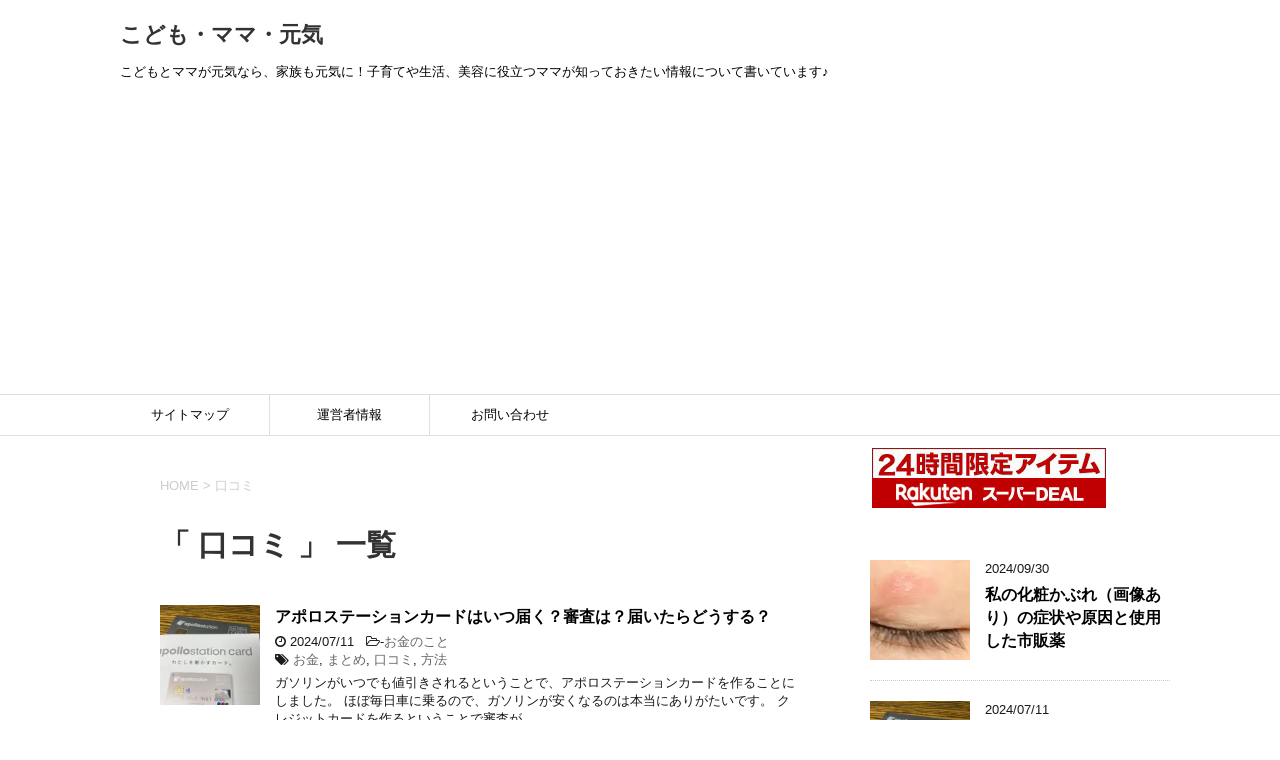

--- FILE ---
content_type: text/html; charset=UTF-8
request_url: https://kodomo-mama-genki.com/tag/%E5%8F%A3%E3%82%B3%E3%83%9F
body_size: 17087
content:
<!DOCTYPE html>
<!--[if lt IE 7]>
<html class="ie6" dir="ltr" lang="ja" prefix="og: https://ogp.me/ns#"> <![endif]-->
<!--[if IE 7]>
<html class="i7" dir="ltr" lang="ja" prefix="og: https://ogp.me/ns#"> <![endif]-->
<!--[if IE 8]>
<html class="ie" dir="ltr" lang="ja" prefix="og: https://ogp.me/ns#"> <![endif]-->
<!--[if gt IE 8]><!-->
<html dir="ltr" lang="ja" prefix="og: https://ogp.me/ns#">
	<!--<![endif]-->
	<head prefix="og: http://ogp.me/ns# fb: http://ogp.me/ns/fb# article: http://ogp.me/ns/article#">
		<script async src="//pagead2.googlesyndication.com/pagead/js/adsbygoogle.js"></script>
<script>
  (adsbygoogle = window.adsbygoogle || []).push({
    google_ad_client: "ca-pub-1620125907413425",
    enable_page_level_ads: true
  });
</script>
		<meta charset="UTF-8" >
		<meta name="viewport" content="width=device-width,initial-scale=1.0,user-scalable=yes">
		<meta name="format-detection" content="telephone=no" >
		
					<meta name="robots" content="noindex,follow">
		
		<link rel="alternate" type="application/rss+xml" title="こども・ママ・元気 RSS Feed" href="https://kodomo-mama-genki.com/feed" />
		<link rel="pingback" href="https://kodomo-mama-genki.com/xmlrpc.php" >
		<!--[if lt IE 9]>
		<script src="https://kodomo-mama-genki.com/wp-content/themes/stinger8/js/html5shiv.js"></script>
		<![endif]-->
				<title>口コミ | こども・ママ・元気</title>

		<!-- All in One SEO 4.9.3 - aioseo.com -->
	<meta name="robots" content="noindex, max-image-preview:large" />
	<link rel="canonical" href="https://kodomo-mama-genki.com/tag/%e5%8f%a3%e3%82%b3%e3%83%9f" />
	<link rel="next" href="https://kodomo-mama-genki.com/tag/%E5%8F%A3%E3%82%B3%E3%83%9F/page/2" />
	<meta name="generator" content="All in One SEO (AIOSEO) 4.9.3" />
		<script type="application/ld+json" class="aioseo-schema">
			{"@context":"https:\/\/schema.org","@graph":[{"@type":"BreadcrumbList","@id":"https:\/\/kodomo-mama-genki.com\/tag\/%E5%8F%A3%E3%82%B3%E3%83%9F#breadcrumblist","itemListElement":[{"@type":"ListItem","@id":"https:\/\/kodomo-mama-genki.com#listItem","position":1,"name":"\u30db\u30fc\u30e0","item":"https:\/\/kodomo-mama-genki.com","nextItem":{"@type":"ListItem","@id":"https:\/\/kodomo-mama-genki.com\/tag\/%e5%8f%a3%e3%82%b3%e3%83%9f#listItem","name":"\u53e3\u30b3\u30df"}},{"@type":"ListItem","@id":"https:\/\/kodomo-mama-genki.com\/tag\/%e5%8f%a3%e3%82%b3%e3%83%9f#listItem","position":2,"name":"\u53e3\u30b3\u30df","previousItem":{"@type":"ListItem","@id":"https:\/\/kodomo-mama-genki.com#listItem","name":"\u30db\u30fc\u30e0"}}]},{"@type":"CollectionPage","@id":"https:\/\/kodomo-mama-genki.com\/tag\/%E5%8F%A3%E3%82%B3%E3%83%9F#collectionpage","url":"https:\/\/kodomo-mama-genki.com\/tag\/%E5%8F%A3%E3%82%B3%E3%83%9F","name":"\u53e3\u30b3\u30df | \u3053\u3069\u3082\u30fb\u30de\u30de\u30fb\u5143\u6c17","inLanguage":"ja","isPartOf":{"@id":"https:\/\/kodomo-mama-genki.com\/#website"},"breadcrumb":{"@id":"https:\/\/kodomo-mama-genki.com\/tag\/%E5%8F%A3%E3%82%B3%E3%83%9F#breadcrumblist"}},{"@type":"Person","@id":"https:\/\/kodomo-mama-genki.com\/#person","name":"sharkmask"},{"@type":"WebSite","@id":"https:\/\/kodomo-mama-genki.com\/#website","url":"https:\/\/kodomo-mama-genki.com\/","name":"\u3053\u3069\u3082\u30fb\u30de\u30de\u30fb\u5143\u6c17","description":"\u3053\u3069\u3082\u3068\u30de\u30de\u304c\u5143\u6c17\u306a\u3089\u3001\u5bb6\u65cf\u3082\u5143\u6c17\u306b\uff01\u5b50\u80b2\u3066\u3084\u751f\u6d3b\u3001\u7f8e\u5bb9\u306b\u5f79\u7acb\u3064\u30de\u30de\u304c\u77e5\u3063\u3066\u304a\u304d\u305f\u3044\u60c5\u5831\u306b\u3064\u3044\u3066\u66f8\u3044\u3066\u3044\u307e\u3059\u266a","inLanguage":"ja","publisher":{"@id":"https:\/\/kodomo-mama-genki.com\/#person"}}]}
		</script>
		<!-- All in One SEO -->

<link rel='dns-prefetch' href='//ajax.googleapis.com' />
<link rel='dns-prefetch' href='//stats.wp.com' />
<link rel='dns-prefetch' href='//v0.wordpress.com' />
<link rel='dns-prefetch' href='//i0.wp.com' />
<link rel='dns-prefetch' href='//c0.wp.com' />
<link rel='stylesheet' id='wp-block-library-css' href='https://c0.wp.com/c/6.2.8/wp-includes/css/dist/block-library/style.min.css' type='text/css' media='all' />
<style id='wp-block-library-inline-css' type='text/css'>
.has-text-align-justify{text-align:justify;}
</style>
<link rel='stylesheet' id='aioseo/css/src/vue/standalone/blocks/table-of-contents/global.scss-css' href='https://kodomo-mama-genki.com/wp-content/plugins/all-in-one-seo-pack/dist/Lite/assets/css/table-of-contents/global.e90f6d47.css?ver=4.9.3' type='text/css' media='all' />
<link rel='stylesheet' id='mediaelement-css' href='https://c0.wp.com/c/6.2.8/wp-includes/js/mediaelement/mediaelementplayer-legacy.min.css' type='text/css' media='all' />
<link rel='stylesheet' id='wp-mediaelement-css' href='https://c0.wp.com/c/6.2.8/wp-includes/js/mediaelement/wp-mediaelement.min.css' type='text/css' media='all' />
<link rel='stylesheet' id='classic-theme-styles-css' href='https://c0.wp.com/c/6.2.8/wp-includes/css/classic-themes.min.css' type='text/css' media='all' />
<style id='global-styles-inline-css' type='text/css'>
body{--wp--preset--color--black: #000000;--wp--preset--color--cyan-bluish-gray: #abb8c3;--wp--preset--color--white: #ffffff;--wp--preset--color--pale-pink: #f78da7;--wp--preset--color--vivid-red: #cf2e2e;--wp--preset--color--luminous-vivid-orange: #ff6900;--wp--preset--color--luminous-vivid-amber: #fcb900;--wp--preset--color--light-green-cyan: #7bdcb5;--wp--preset--color--vivid-green-cyan: #00d084;--wp--preset--color--pale-cyan-blue: #8ed1fc;--wp--preset--color--vivid-cyan-blue: #0693e3;--wp--preset--color--vivid-purple: #9b51e0;--wp--preset--gradient--vivid-cyan-blue-to-vivid-purple: linear-gradient(135deg,rgba(6,147,227,1) 0%,rgb(155,81,224) 100%);--wp--preset--gradient--light-green-cyan-to-vivid-green-cyan: linear-gradient(135deg,rgb(122,220,180) 0%,rgb(0,208,130) 100%);--wp--preset--gradient--luminous-vivid-amber-to-luminous-vivid-orange: linear-gradient(135deg,rgba(252,185,0,1) 0%,rgba(255,105,0,1) 100%);--wp--preset--gradient--luminous-vivid-orange-to-vivid-red: linear-gradient(135deg,rgba(255,105,0,1) 0%,rgb(207,46,46) 100%);--wp--preset--gradient--very-light-gray-to-cyan-bluish-gray: linear-gradient(135deg,rgb(238,238,238) 0%,rgb(169,184,195) 100%);--wp--preset--gradient--cool-to-warm-spectrum: linear-gradient(135deg,rgb(74,234,220) 0%,rgb(151,120,209) 20%,rgb(207,42,186) 40%,rgb(238,44,130) 60%,rgb(251,105,98) 80%,rgb(254,248,76) 100%);--wp--preset--gradient--blush-light-purple: linear-gradient(135deg,rgb(255,206,236) 0%,rgb(152,150,240) 100%);--wp--preset--gradient--blush-bordeaux: linear-gradient(135deg,rgb(254,205,165) 0%,rgb(254,45,45) 50%,rgb(107,0,62) 100%);--wp--preset--gradient--luminous-dusk: linear-gradient(135deg,rgb(255,203,112) 0%,rgb(199,81,192) 50%,rgb(65,88,208) 100%);--wp--preset--gradient--pale-ocean: linear-gradient(135deg,rgb(255,245,203) 0%,rgb(182,227,212) 50%,rgb(51,167,181) 100%);--wp--preset--gradient--electric-grass: linear-gradient(135deg,rgb(202,248,128) 0%,rgb(113,206,126) 100%);--wp--preset--gradient--midnight: linear-gradient(135deg,rgb(2,3,129) 0%,rgb(40,116,252) 100%);--wp--preset--duotone--dark-grayscale: url('#wp-duotone-dark-grayscale');--wp--preset--duotone--grayscale: url('#wp-duotone-grayscale');--wp--preset--duotone--purple-yellow: url('#wp-duotone-purple-yellow');--wp--preset--duotone--blue-red: url('#wp-duotone-blue-red');--wp--preset--duotone--midnight: url('#wp-duotone-midnight');--wp--preset--duotone--magenta-yellow: url('#wp-duotone-magenta-yellow');--wp--preset--duotone--purple-green: url('#wp-duotone-purple-green');--wp--preset--duotone--blue-orange: url('#wp-duotone-blue-orange');--wp--preset--font-size--small: 13px;--wp--preset--font-size--medium: 20px;--wp--preset--font-size--large: 36px;--wp--preset--font-size--x-large: 42px;--wp--preset--spacing--20: 0.44rem;--wp--preset--spacing--30: 0.67rem;--wp--preset--spacing--40: 1rem;--wp--preset--spacing--50: 1.5rem;--wp--preset--spacing--60: 2.25rem;--wp--preset--spacing--70: 3.38rem;--wp--preset--spacing--80: 5.06rem;--wp--preset--shadow--natural: 6px 6px 9px rgba(0, 0, 0, 0.2);--wp--preset--shadow--deep: 12px 12px 50px rgba(0, 0, 0, 0.4);--wp--preset--shadow--sharp: 6px 6px 0px rgba(0, 0, 0, 0.2);--wp--preset--shadow--outlined: 6px 6px 0px -3px rgba(255, 255, 255, 1), 6px 6px rgba(0, 0, 0, 1);--wp--preset--shadow--crisp: 6px 6px 0px rgba(0, 0, 0, 1);}:where(.is-layout-flex){gap: 0.5em;}body .is-layout-flow > .alignleft{float: left;margin-inline-start: 0;margin-inline-end: 2em;}body .is-layout-flow > .alignright{float: right;margin-inline-start: 2em;margin-inline-end: 0;}body .is-layout-flow > .aligncenter{margin-left: auto !important;margin-right: auto !important;}body .is-layout-constrained > .alignleft{float: left;margin-inline-start: 0;margin-inline-end: 2em;}body .is-layout-constrained > .alignright{float: right;margin-inline-start: 2em;margin-inline-end: 0;}body .is-layout-constrained > .aligncenter{margin-left: auto !important;margin-right: auto !important;}body .is-layout-constrained > :where(:not(.alignleft):not(.alignright):not(.alignfull)){max-width: var(--wp--style--global--content-size);margin-left: auto !important;margin-right: auto !important;}body .is-layout-constrained > .alignwide{max-width: var(--wp--style--global--wide-size);}body .is-layout-flex{display: flex;}body .is-layout-flex{flex-wrap: wrap;align-items: center;}body .is-layout-flex > *{margin: 0;}:where(.wp-block-columns.is-layout-flex){gap: 2em;}.has-black-color{color: var(--wp--preset--color--black) !important;}.has-cyan-bluish-gray-color{color: var(--wp--preset--color--cyan-bluish-gray) !important;}.has-white-color{color: var(--wp--preset--color--white) !important;}.has-pale-pink-color{color: var(--wp--preset--color--pale-pink) !important;}.has-vivid-red-color{color: var(--wp--preset--color--vivid-red) !important;}.has-luminous-vivid-orange-color{color: var(--wp--preset--color--luminous-vivid-orange) !important;}.has-luminous-vivid-amber-color{color: var(--wp--preset--color--luminous-vivid-amber) !important;}.has-light-green-cyan-color{color: var(--wp--preset--color--light-green-cyan) !important;}.has-vivid-green-cyan-color{color: var(--wp--preset--color--vivid-green-cyan) !important;}.has-pale-cyan-blue-color{color: var(--wp--preset--color--pale-cyan-blue) !important;}.has-vivid-cyan-blue-color{color: var(--wp--preset--color--vivid-cyan-blue) !important;}.has-vivid-purple-color{color: var(--wp--preset--color--vivid-purple) !important;}.has-black-background-color{background-color: var(--wp--preset--color--black) !important;}.has-cyan-bluish-gray-background-color{background-color: var(--wp--preset--color--cyan-bluish-gray) !important;}.has-white-background-color{background-color: var(--wp--preset--color--white) !important;}.has-pale-pink-background-color{background-color: var(--wp--preset--color--pale-pink) !important;}.has-vivid-red-background-color{background-color: var(--wp--preset--color--vivid-red) !important;}.has-luminous-vivid-orange-background-color{background-color: var(--wp--preset--color--luminous-vivid-orange) !important;}.has-luminous-vivid-amber-background-color{background-color: var(--wp--preset--color--luminous-vivid-amber) !important;}.has-light-green-cyan-background-color{background-color: var(--wp--preset--color--light-green-cyan) !important;}.has-vivid-green-cyan-background-color{background-color: var(--wp--preset--color--vivid-green-cyan) !important;}.has-pale-cyan-blue-background-color{background-color: var(--wp--preset--color--pale-cyan-blue) !important;}.has-vivid-cyan-blue-background-color{background-color: var(--wp--preset--color--vivid-cyan-blue) !important;}.has-vivid-purple-background-color{background-color: var(--wp--preset--color--vivid-purple) !important;}.has-black-border-color{border-color: var(--wp--preset--color--black) !important;}.has-cyan-bluish-gray-border-color{border-color: var(--wp--preset--color--cyan-bluish-gray) !important;}.has-white-border-color{border-color: var(--wp--preset--color--white) !important;}.has-pale-pink-border-color{border-color: var(--wp--preset--color--pale-pink) !important;}.has-vivid-red-border-color{border-color: var(--wp--preset--color--vivid-red) !important;}.has-luminous-vivid-orange-border-color{border-color: var(--wp--preset--color--luminous-vivid-orange) !important;}.has-luminous-vivid-amber-border-color{border-color: var(--wp--preset--color--luminous-vivid-amber) !important;}.has-light-green-cyan-border-color{border-color: var(--wp--preset--color--light-green-cyan) !important;}.has-vivid-green-cyan-border-color{border-color: var(--wp--preset--color--vivid-green-cyan) !important;}.has-pale-cyan-blue-border-color{border-color: var(--wp--preset--color--pale-cyan-blue) !important;}.has-vivid-cyan-blue-border-color{border-color: var(--wp--preset--color--vivid-cyan-blue) !important;}.has-vivid-purple-border-color{border-color: var(--wp--preset--color--vivid-purple) !important;}.has-vivid-cyan-blue-to-vivid-purple-gradient-background{background: var(--wp--preset--gradient--vivid-cyan-blue-to-vivid-purple) !important;}.has-light-green-cyan-to-vivid-green-cyan-gradient-background{background: var(--wp--preset--gradient--light-green-cyan-to-vivid-green-cyan) !important;}.has-luminous-vivid-amber-to-luminous-vivid-orange-gradient-background{background: var(--wp--preset--gradient--luminous-vivid-amber-to-luminous-vivid-orange) !important;}.has-luminous-vivid-orange-to-vivid-red-gradient-background{background: var(--wp--preset--gradient--luminous-vivid-orange-to-vivid-red) !important;}.has-very-light-gray-to-cyan-bluish-gray-gradient-background{background: var(--wp--preset--gradient--very-light-gray-to-cyan-bluish-gray) !important;}.has-cool-to-warm-spectrum-gradient-background{background: var(--wp--preset--gradient--cool-to-warm-spectrum) !important;}.has-blush-light-purple-gradient-background{background: var(--wp--preset--gradient--blush-light-purple) !important;}.has-blush-bordeaux-gradient-background{background: var(--wp--preset--gradient--blush-bordeaux) !important;}.has-luminous-dusk-gradient-background{background: var(--wp--preset--gradient--luminous-dusk) !important;}.has-pale-ocean-gradient-background{background: var(--wp--preset--gradient--pale-ocean) !important;}.has-electric-grass-gradient-background{background: var(--wp--preset--gradient--electric-grass) !important;}.has-midnight-gradient-background{background: var(--wp--preset--gradient--midnight) !important;}.has-small-font-size{font-size: var(--wp--preset--font-size--small) !important;}.has-medium-font-size{font-size: var(--wp--preset--font-size--medium) !important;}.has-large-font-size{font-size: var(--wp--preset--font-size--large) !important;}.has-x-large-font-size{font-size: var(--wp--preset--font-size--x-large) !important;}
.wp-block-navigation a:where(:not(.wp-element-button)){color: inherit;}
:where(.wp-block-columns.is-layout-flex){gap: 2em;}
.wp-block-pullquote{font-size: 1.5em;line-height: 1.6;}
</style>
<link rel='stylesheet' id='contact-form-7-css' href='https://kodomo-mama-genki.com/wp-content/plugins/contact-form-7/includes/css/styles.css?ver=5.8.7' type='text/css' media='all' />
<link rel='stylesheet' id='normalize-css' href='https://kodomo-mama-genki.com/wp-content/themes/stinger8/css/normalize.css?ver=1.5.9' type='text/css' media='all' />
<link rel='stylesheet' id='font-awesome-css' href='https://kodomo-mama-genki.com/wp-content/themes/stinger8/css/fontawesome/css/font-awesome.min.css?ver=4.5.0' type='text/css' media='all' />
<link rel='stylesheet' id='style-css' href='https://kodomo-mama-genki.com/wp-content/themes/stinger8/style.css?ver=6.2.8' type='text/css' media='all' />
<style id='akismet-widget-style-inline-css' type='text/css'>

			.a-stats {
				--akismet-color-mid-green: #357b49;
				--akismet-color-white: #fff;
				--akismet-color-light-grey: #f6f7f7;

				max-width: 350px;
				width: auto;
			}

			.a-stats * {
				all: unset;
				box-sizing: border-box;
			}

			.a-stats strong {
				font-weight: 600;
			}

			.a-stats a.a-stats__link,
			.a-stats a.a-stats__link:visited,
			.a-stats a.a-stats__link:active {
				background: var(--akismet-color-mid-green);
				border: none;
				box-shadow: none;
				border-radius: 8px;
				color: var(--akismet-color-white);
				cursor: pointer;
				display: block;
				font-family: -apple-system, BlinkMacSystemFont, 'Segoe UI', 'Roboto', 'Oxygen-Sans', 'Ubuntu', 'Cantarell', 'Helvetica Neue', sans-serif;
				font-weight: 500;
				padding: 12px;
				text-align: center;
				text-decoration: none;
				transition: all 0.2s ease;
			}

			/* Extra specificity to deal with TwentyTwentyOne focus style */
			.widget .a-stats a.a-stats__link:focus {
				background: var(--akismet-color-mid-green);
				color: var(--akismet-color-white);
				text-decoration: none;
			}

			.a-stats a.a-stats__link:hover {
				filter: brightness(110%);
				box-shadow: 0 4px 12px rgba(0, 0, 0, 0.06), 0 0 2px rgba(0, 0, 0, 0.16);
			}

			.a-stats .count {
				color: var(--akismet-color-white);
				display: block;
				font-size: 1.5em;
				line-height: 1.4;
				padding: 0 13px;
				white-space: nowrap;
			}
		
</style>
<link rel='stylesheet' id='jetpack_css-css' href='https://c0.wp.com/p/jetpack/12.8.2/css/jetpack.css' type='text/css' media='all' />
<script type='text/javascript' defer='defer' src='//ajax.googleapis.com/ajax/libs/jquery/1.11.3/jquery.min.js?ver=1.11.3' id='jquery-js'></script>
<link rel="https://api.w.org/" href="https://kodomo-mama-genki.com/wp-json/" /><link rel="alternate" type="application/json" href="https://kodomo-mama-genki.com/wp-json/wp/v2/tags/58" />	<style>img#wpstats{display:none}</style>
		<style type="text/css" id="custom-background-css">
body.custom-background { background-color: #ffffff; }
</style>
	<link rel="icon" href="https://i0.wp.com/kodomo-mama-genki.com/wp-content/uploads/2019/01/cropped-4b9580549a79a5b607c6c2790a6f84b9_s.jpg?fit=32%2C32&#038;ssl=1" sizes="32x32" />
<link rel="icon" href="https://i0.wp.com/kodomo-mama-genki.com/wp-content/uploads/2019/01/cropped-4b9580549a79a5b607c6c2790a6f84b9_s.jpg?fit=192%2C192&#038;ssl=1" sizes="192x192" />
<link rel="apple-touch-icon" href="https://i0.wp.com/kodomo-mama-genki.com/wp-content/uploads/2019/01/cropped-4b9580549a79a5b607c6c2790a6f84b9_s.jpg?fit=180%2C180&#038;ssl=1" />
<meta name="msapplication-TileImage" content="https://i0.wp.com/kodomo-mama-genki.com/wp-content/uploads/2019/01/cropped-4b9580549a79a5b607c6c2790a6f84b9_s.jpg?fit=270%2C270&#038;ssl=1" />
		
		<!-- Global site tag (gtag.js) - Google Analytics -->
<script async src="https://www.googletagmanager.com/gtag/js?id=UA-132855971-1"></script>
<script>
  window.dataLayer = window.dataLayer || [];
  function gtag(){dataLayer.push(arguments);}
  gtag('js', new Date());

  gtag('config', 'UA-132855971-1');
</script>

		
	</head>
	<body class="archive tag tag-58 custom-background" >
			<div id="st-ami">
				<div id="wrapper">
				<div id="wrapper-in">
					<header>
						<div id="headbox-bg">
							<div class="clearfix" id="headbox">
								<nav id="s-navi" class="pcnone">
	<dl class="acordion">
		<dt class="trigger">
			<p><span class="op"><i class="fa fa-bars"></i></span></p>
		</dt>

		<dd class="acordion_tree">
						<div class="menu"><ul>
<li class="page_item page-item-43"><a href="https://kodomo-mama-genki.com/%e3%81%8a%e5%95%8f%e3%81%84%e5%90%88%e3%82%8f%e3%81%9b">お問い合わせ</a></li>
<li class="page_item page-item-2539"><a href="https://kodomo-mama-genki.com/sitemaps">サイトマップ</a></li>
<li class="page_item page-item-50"><a href="https://kodomo-mama-genki.com/%e9%81%8b%e5%96%b6%e8%80%85%e6%83%85%e5%a0%b1">運営者情報</a></li>
</ul></div>
			<div class="clear"></div>

		</dd>
	</dl>
</nav>
									<div id="header-l">
									<!-- ロゴ又はブログ名 -->
									<p class="sitename">
										<a href="https://kodomo-mama-genki.com/">
											こども・ママ・元気										</a>
									</p>
									<!-- ロゴ又はブログ名ここまで -->
									<!-- キャプション -->
																			<p class="descr">
											こどもとママが元気なら、家族も元気に！子育てや生活、美容に役立つママが知っておきたい情報について書いています♪										</p>
																		</div><!-- /#header-l -->

							</div><!-- /#headbox-bg -->
						</div><!-- /#headbox clearfix -->

						<div id="gazou-wide">
										<div id="st-menubox">
			<div id="st-menuwide">
				<nav class="smanone clearfix"><ul id="menu-%e3%82%b5%e3%82%a4%e3%83%88%e3%83%9e%e3%83%83%e3%83%97" class="menu"><li id="menu-item-2547" class="menu-item menu-item-type-post_type menu-item-object-page menu-item-2547"><a href="https://kodomo-mama-genki.com/sitemaps">サイトマップ</a></li>
<li id="menu-item-2550" class="menu-item menu-item-type-post_type menu-item-object-page menu-item-2550"><a href="https://kodomo-mama-genki.com/%e9%81%8b%e5%96%b6%e8%80%85%e6%83%85%e5%a0%b1">運営者情報</a></li>
<li id="menu-item-2551" class="menu-item menu-item-type-post_type menu-item-object-page menu-item-2551"><a href="https://kodomo-mama-genki.com/%e3%81%8a%e5%95%8f%e3%81%84%e5%90%88%e3%82%8f%e3%81%9b">お問い合わせ</a></li>
</ul></nav>			</div>
		</div>
	
							
						</div>
						<!-- /gazou -->

					</header>
					<div id="content-w">
<div id="content" class="clearfix">
	<div id="contentInner">
		<div class="st-main">

				<!--ぱんくず -->
									<section id="breadcrumb">
					<ol>
						<li><a href="https://kodomo-mama-genki.com"><span>HOME</span></a> > </li>
						<li>口コミ</li>
					</ol>
					</section>
								<!--/ ぱんくず -->

			<article>
				
				<!--ループ開始-->
				<h1 class="entry-title">「
											口コミ										」 一覧 </h1>

				<div class="kanren">
			<dl class="clearfix">
			<dt><a href="https://kodomo-mama-genki.com/6426.html">
											<img width="150" height="150" src="https://i0.wp.com/kodomo-mama-genki.com/wp-content/uploads/2024/07/1.jpg?resize=150%2C150&amp;ssl=1" class="attachment-thumbnail size-thumbnail wp-post-image" alt="" decoding="async" srcset="https://i0.wp.com/kodomo-mama-genki.com/wp-content/uploads/2024/07/1.jpg?resize=150%2C150&amp;ssl=1 150w, https://i0.wp.com/kodomo-mama-genki.com/wp-content/uploads/2024/07/1.jpg?resize=100%2C100&amp;ssl=1 100w, https://i0.wp.com/kodomo-mama-genki.com/wp-content/uploads/2024/07/1.jpg?zoom=2&amp;resize=150%2C150&amp;ssl=1 300w, https://i0.wp.com/kodomo-mama-genki.com/wp-content/uploads/2024/07/1.jpg?zoom=3&amp;resize=150%2C150&amp;ssl=1 450w" sizes="(max-width: 150px) 100vw, 150px" data-attachment-id="6427" data-permalink="https://kodomo-mama-genki.com/6426.html/1-170" data-orig-file="https://i0.wp.com/kodomo-mama-genki.com/wp-content/uploads/2024/07/1.jpg?fit=2016%2C1512&amp;ssl=1" data-orig-size="2016,1512" data-comments-opened="1" data-image-meta="{&quot;aperture&quot;:&quot;0&quot;,&quot;credit&quot;:&quot;&quot;,&quot;camera&quot;:&quot;&quot;,&quot;caption&quot;:&quot;&quot;,&quot;created_timestamp&quot;:&quot;1720616594&quot;,&quot;copyright&quot;:&quot;&quot;,&quot;focal_length&quot;:&quot;0&quot;,&quot;iso&quot;:&quot;0&quot;,&quot;shutter_speed&quot;:&quot;0&quot;,&quot;title&quot;:&quot;&quot;,&quot;orientation&quot;:&quot;1&quot;}" data-image-title="1" data-image-description="" data-image-caption="" data-medium-file="https://i0.wp.com/kodomo-mama-genki.com/wp-content/uploads/2024/07/1.jpg?fit=300%2C225&amp;ssl=1" data-large-file="https://i0.wp.com/kodomo-mama-genki.com/wp-content/uploads/2024/07/1.jpg?fit=700%2C525&amp;ssl=1" />									</a></dt>
			<dd>
				<p class="kanren-t"><a href="https://kodomo-mama-genki.com/6426.html">
						アポロステーションカードはいつ届く？審査は？届いたらどうする？					</a></p>

				<div class="blog_info">
					<p><i class="fa fa-clock-o"></i>
						2024/07/11						&nbsp;<span class="pcone">
							<i class="fa fa-folder-open-o" aria-hidden="true"></i>-<a href="https://kodomo-mama-genki.com/category/%e3%81%8a%e9%87%91%e3%81%ae%e3%81%93%e3%81%a8" rel="category tag">お金のこと</a><br/>
							<i class="fa fa-tags"></i>&nbsp;<a href="https://kodomo-mama-genki.com/tag/%e3%81%8a%e9%87%91" rel="tag">お金</a>, <a href="https://kodomo-mama-genki.com/tag/%e3%81%be%e3%81%a8%e3%82%81" rel="tag">まとめ</a>, <a href="https://kodomo-mama-genki.com/tag/%e5%8f%a3%e3%82%b3%e3%83%9f" rel="tag">口コミ</a>, <a href="https://kodomo-mama-genki.com/tag/%e6%96%b9%e6%b3%95" rel="tag">方法</a>          </span></p>
				</div>
				<div class="smanone2">
					<p>ガソリンがいつでも値引きされるということで、アポロステーションカードを作ることにしました。 ほぼ毎日車に乗るので、ガソリンが安くなるのは本当にありがたいです。 クレジットカードを作るということで審査が &#8230; </p>
				</div>
			</dd>
		</dl>
			<dl class="clearfix">
			<dt><a href="https://kodomo-mama-genki.com/6419.html">
											<img width="150" height="150" src="https://i0.wp.com/kodomo-mama-genki.com/wp-content/uploads/2024/06/3.jpg?resize=150%2C150&amp;ssl=1" class="attachment-thumbnail size-thumbnail wp-post-image" alt="" decoding="async" loading="lazy" srcset="https://i0.wp.com/kodomo-mama-genki.com/wp-content/uploads/2024/06/3.jpg?resize=150%2C150&amp;ssl=1 150w, https://i0.wp.com/kodomo-mama-genki.com/wp-content/uploads/2024/06/3.jpg?resize=100%2C100&amp;ssl=1 100w, https://i0.wp.com/kodomo-mama-genki.com/wp-content/uploads/2024/06/3.jpg?zoom=2&amp;resize=150%2C150&amp;ssl=1 300w, https://i0.wp.com/kodomo-mama-genki.com/wp-content/uploads/2024/06/3.jpg?zoom=3&amp;resize=150%2C150&amp;ssl=1 450w" sizes="(max-width: 150px) 100vw, 150px" data-attachment-id="6420" data-permalink="https://kodomo-mama-genki.com/6419.html/3-136" data-orig-file="https://i0.wp.com/kodomo-mama-genki.com/wp-content/uploads/2024/06/3.jpg?fit=828%2C711&amp;ssl=1" data-orig-size="828,711" data-comments-opened="1" data-image-meta="{&quot;aperture&quot;:&quot;0&quot;,&quot;credit&quot;:&quot;&quot;,&quot;camera&quot;:&quot;&quot;,&quot;caption&quot;:&quot;&quot;,&quot;created_timestamp&quot;:&quot;0&quot;,&quot;copyright&quot;:&quot;&quot;,&quot;focal_length&quot;:&quot;0&quot;,&quot;iso&quot;:&quot;0&quot;,&quot;shutter_speed&quot;:&quot;0&quot;,&quot;title&quot;:&quot;&quot;,&quot;orientation&quot;:&quot;1&quot;}" data-image-title="3" data-image-description="" data-image-caption="" data-medium-file="https://i0.wp.com/kodomo-mama-genki.com/wp-content/uploads/2024/06/3.jpg?fit=300%2C258&amp;ssl=1" data-large-file="https://i0.wp.com/kodomo-mama-genki.com/wp-content/uploads/2024/06/3.jpg?fit=700%2C601&amp;ssl=1" />									</a></dt>
			<dd>
				<p class="kanren-t"><a href="https://kodomo-mama-genki.com/6419.html">
						【口コミ】ニトリの置くだけ簡単敷きパッドはずれる？乾燥機は？					</a></p>

				<div class="blog_info">
					<p><i class="fa fa-clock-o"></i>
						2024/06/10						&nbsp;<span class="pcone">
							<i class="fa fa-folder-open-o" aria-hidden="true"></i>-<a href="https://kodomo-mama-genki.com/category/%e7%94%9f%e6%b4%bb" rel="category tag">生活</a><br/>
							<i class="fa fa-tags"></i>&nbsp;<a href="https://kodomo-mama-genki.com/tag/%e3%81%be%e3%81%a8%e3%82%81" rel="tag">まとめ</a>, <a href="https://kodomo-mama-genki.com/tag/%e5%8f%a3%e3%82%b3%e3%83%9f" rel="tag">口コミ</a>, <a href="https://kodomo-mama-genki.com/tag/%e6%84%9f%e6%83%b3" rel="tag">感想</a>          </span></p>
				</div>
				<div class="smanone2">
					<p>敷きパッドと言えば、対外四つ角にゴムがついていて、それをベッドにひっかけて装着しますが・・・、おそらく多くの皆様がストレスを感じている点があるのではないでしょうか？ ・ずれる ・ゴムが外れる ・ベッド &#8230; </p>
				</div>
			</dd>
		</dl>
			<dl class="clearfix">
			<dt><a href="https://kodomo-mama-genki.com/6412.html">
											<img width="150" height="150" src="https://i0.wp.com/kodomo-mama-genki.com/wp-content/uploads/2024/05/3.jpg?resize=150%2C150&amp;ssl=1" class="attachment-thumbnail size-thumbnail wp-post-image" alt="" decoding="async" loading="lazy" srcset="https://i0.wp.com/kodomo-mama-genki.com/wp-content/uploads/2024/05/3.jpg?resize=150%2C150&amp;ssl=1 150w, https://i0.wp.com/kodomo-mama-genki.com/wp-content/uploads/2024/05/3.jpg?resize=100%2C100&amp;ssl=1 100w, https://i0.wp.com/kodomo-mama-genki.com/wp-content/uploads/2024/05/3.jpg?zoom=2&amp;resize=150%2C150&amp;ssl=1 300w, https://i0.wp.com/kodomo-mama-genki.com/wp-content/uploads/2024/05/3.jpg?zoom=3&amp;resize=150%2C150&amp;ssl=1 450w" sizes="(max-width: 150px) 100vw, 150px" data-attachment-id="6414" data-permalink="https://kodomo-mama-genki.com/6412.html/3-135" data-orig-file="https://i0.wp.com/kodomo-mama-genki.com/wp-content/uploads/2024/05/3.jpg?fit=2419%2C1814&amp;ssl=1" data-orig-size="2419,1814" data-comments-opened="1" data-image-meta="{&quot;aperture&quot;:&quot;0&quot;,&quot;credit&quot;:&quot;&quot;,&quot;camera&quot;:&quot;&quot;,&quot;caption&quot;:&quot;&quot;,&quot;created_timestamp&quot;:&quot;1714160687&quot;,&quot;copyright&quot;:&quot;&quot;,&quot;focal_length&quot;:&quot;0&quot;,&quot;iso&quot;:&quot;0&quot;,&quot;shutter_speed&quot;:&quot;0&quot;,&quot;title&quot;:&quot;&quot;,&quot;orientation&quot;:&quot;1&quot;}" data-image-title="3" data-image-description="" data-image-caption="" data-medium-file="https://i0.wp.com/kodomo-mama-genki.com/wp-content/uploads/2024/05/3.jpg?fit=300%2C225&amp;ssl=1" data-large-file="https://i0.wp.com/kodomo-mama-genki.com/wp-content/uploads/2024/05/3.jpg?fit=700%2C525&amp;ssl=1" />									</a></dt>
			<dd>
				<p class="kanren-t"><a href="https://kodomo-mama-genki.com/6412.html">
						【口コミ】ミーゼ スパトレーナー（ems）の使い方や効果					</a></p>

				<div class="blog_info">
					<p><i class="fa fa-clock-o"></i>
						2024/05/27						&nbsp;<span class="pcone">
							<i class="fa fa-folder-open-o" aria-hidden="true"></i>-<a href="https://kodomo-mama-genki.com/category/%e7%be%8e%e5%ae%b9" rel="category tag">美容</a><br/>
							<i class="fa fa-tags"></i>&nbsp;<a href="https://kodomo-mama-genki.com/tag/%e5%81%a5%e5%ba%b7" rel="tag">健康</a>, <a href="https://kodomo-mama-genki.com/tag/%e5%8f%a3%e3%82%b3%e3%83%9f" rel="tag">口コミ</a>, <a href="https://kodomo-mama-genki.com/tag/%e7%be%8e%e5%ae%b9" rel="tag">美容</a>          </span></p>
				</div>
				<div class="smanone2">
					<p>ミーゼスパトレーナーは、お尻、内転筋、足裏などの下半身を1台で鍛えられるEMSマシンです。 完全防水で、湯船の中で使えるというところに惹かれて購入しました。 購入して1か月以上たちましたので、使用して &#8230; </p>
				</div>
			</dd>
		</dl>
			<dl class="clearfix">
			<dt><a href="https://kodomo-mama-genki.com/6338.html">
											<img width="150" height="150" src="https://i0.wp.com/kodomo-mama-genki.com/wp-content/uploads/2023/11/1.jpg?resize=150%2C150&amp;ssl=1" class="attachment-thumbnail size-thumbnail wp-post-image" alt="" decoding="async" loading="lazy" srcset="https://i0.wp.com/kodomo-mama-genki.com/wp-content/uploads/2023/11/1.jpg?resize=150%2C150&amp;ssl=1 150w, https://i0.wp.com/kodomo-mama-genki.com/wp-content/uploads/2023/11/1.jpg?resize=100%2C100&amp;ssl=1 100w, https://i0.wp.com/kodomo-mama-genki.com/wp-content/uploads/2023/11/1.jpg?zoom=2&amp;resize=150%2C150&amp;ssl=1 300w, https://i0.wp.com/kodomo-mama-genki.com/wp-content/uploads/2023/11/1.jpg?zoom=3&amp;resize=150%2C150&amp;ssl=1 450w" sizes="(max-width: 150px) 100vw, 150px" data-attachment-id="6341" data-permalink="https://kodomo-mama-genki.com/6338.html/1-163" data-orig-file="https://i0.wp.com/kodomo-mama-genki.com/wp-content/uploads/2023/11/1.jpg?fit=660%2C378&amp;ssl=1" data-orig-size="660,378" data-comments-opened="1" data-image-meta="{&quot;aperture&quot;:&quot;0&quot;,&quot;credit&quot;:&quot;&quot;,&quot;camera&quot;:&quot;&quot;,&quot;caption&quot;:&quot;&quot;,&quot;created_timestamp&quot;:&quot;1700163700&quot;,&quot;copyright&quot;:&quot;&quot;,&quot;focal_length&quot;:&quot;0&quot;,&quot;iso&quot;:&quot;0&quot;,&quot;shutter_speed&quot;:&quot;0&quot;,&quot;title&quot;:&quot;&quot;,&quot;orientation&quot;:&quot;1&quot;}" data-image-title="1" data-image-description="" data-image-caption="" data-medium-file="https://i0.wp.com/kodomo-mama-genki.com/wp-content/uploads/2023/11/1.jpg?fit=300%2C172&amp;ssl=1" data-large-file="https://i0.wp.com/kodomo-mama-genki.com/wp-content/uploads/2023/11/1.jpg?fit=660%2C378&amp;ssl=1" />									</a></dt>
			<dd>
				<p class="kanren-t"><a href="https://kodomo-mama-genki.com/6338.html">
						【口コミ】ボミー ニコベルトを2か月使用してのほうれい線への効果					</a></p>

				<div class="blog_info">
					<p><i class="fa fa-clock-o"></i>
						2023/11/16						&nbsp;<span class="pcone">
							<i class="fa fa-folder-open-o" aria-hidden="true"></i>-<a href="https://kodomo-mama-genki.com/category/%e7%be%8e%e5%ae%b9" rel="category tag">美容</a><br/>
							<i class="fa fa-tags"></i>&nbsp;<a href="https://kodomo-mama-genki.com/tag/%e3%81%8a%e3%81%99%e3%81%99%e3%82%81" rel="tag">おすすめ</a>, <a href="https://kodomo-mama-genki.com/tag/%e3%81%be%e3%81%a8%e3%82%81" rel="tag">まとめ</a>, <a href="https://kodomo-mama-genki.com/tag/%e5%8f%a3%e3%82%b3%e3%83%9f" rel="tag">口コミ</a>, <a href="https://kodomo-mama-genki.com/tag/%e7%be%8e%e5%ae%b9" rel="tag">美容</a>          </span></p>
				</div>
				<div class="smanone2">
					<p>手ぶらで顔の筋トレができるのが魅力でボミー ニコベルトを購入しました^^ 顔を動かして筋トレしたり、肌の摩擦を伴う美顔器をしたりといろいろ経験していますが、最近は年齢的なこともあり、今までの美容法だと &#8230; </p>
				</div>
			</dd>
		</dl>
			<dl class="clearfix">
			<dt><a href="https://kodomo-mama-genki.com/6317.html">
											<img width="150" height="150" src="https://i0.wp.com/kodomo-mama-genki.com/wp-content/uploads/2023/09/13.jpg?resize=150%2C150&amp;ssl=1" class="attachment-thumbnail size-thumbnail wp-post-image" alt="" decoding="async" loading="lazy" srcset="https://i0.wp.com/kodomo-mama-genki.com/wp-content/uploads/2023/09/13.jpg?resize=150%2C150&amp;ssl=1 150w, https://i0.wp.com/kodomo-mama-genki.com/wp-content/uploads/2023/09/13.jpg?resize=100%2C100&amp;ssl=1 100w, https://i0.wp.com/kodomo-mama-genki.com/wp-content/uploads/2023/09/13.jpg?zoom=2&amp;resize=150%2C150&amp;ssl=1 300w, https://i0.wp.com/kodomo-mama-genki.com/wp-content/uploads/2023/09/13.jpg?zoom=3&amp;resize=150%2C150&amp;ssl=1 450w" sizes="(max-width: 150px) 100vw, 150px" data-attachment-id="6322" data-permalink="https://kodomo-mama-genki.com/6317.html/13-19" data-orig-file="https://i0.wp.com/kodomo-mama-genki.com/wp-content/uploads/2023/09/13.jpg?fit=577%2C433&amp;ssl=1" data-orig-size="577,433" data-comments-opened="1" data-image-meta="{&quot;aperture&quot;:&quot;0&quot;,&quot;credit&quot;:&quot;&quot;,&quot;camera&quot;:&quot;&quot;,&quot;caption&quot;:&quot;&quot;,&quot;created_timestamp&quot;:&quot;1693231740&quot;,&quot;copyright&quot;:&quot;&quot;,&quot;focal_length&quot;:&quot;0&quot;,&quot;iso&quot;:&quot;0&quot;,&quot;shutter_speed&quot;:&quot;0&quot;,&quot;title&quot;:&quot;&quot;,&quot;orientation&quot;:&quot;1&quot;}" data-image-title="13" data-image-description="" data-image-caption="" data-medium-file="https://i0.wp.com/kodomo-mama-genki.com/wp-content/uploads/2023/09/13.jpg?fit=300%2C225&amp;ssl=1" data-large-file="https://i0.wp.com/kodomo-mama-genki.com/wp-content/uploads/2023/09/13.jpg?fit=577%2C433&amp;ssl=1" />									</a></dt>
			<dd>
				<p class="kanren-t"><a href="https://kodomo-mama-genki.com/6317.html">
						オリエンタルホテル東京ベイのラウンジ～飲み放題・チェックイン前OK～					</a></p>

				<div class="blog_info">
					<p><i class="fa fa-clock-o"></i>
						2023/09/12						&nbsp;<span class="pcone">
							<i class="fa fa-folder-open-o" aria-hidden="true"></i>-<a href="https://kodomo-mama-genki.com/category/%e3%81%8a%e5%87%ba%e3%81%8b%e3%81%91%e6%83%85%e5%a0%b1" rel="category tag">お出かけ情報</a><br/>
							<i class="fa fa-tags"></i>&nbsp;<a href="https://kodomo-mama-genki.com/tag/%e3%83%9b%e3%83%86%e3%83%ab" rel="tag">ホテル</a>, <a href="https://kodomo-mama-genki.com/tag/%e5%8f%a3%e3%82%b3%e3%83%9f" rel="tag">口コミ</a>, <a href="https://kodomo-mama-genki.com/tag/%e6%84%9f%e6%83%b3" rel="tag">感想</a>          </span></p>
				</div>
				<div class="smanone2">
					<p>夏休みにオリエンタルホテル東京ベイに2泊してきました！ いろいろ魅力のあるホテルですが、気になるのはラウンジではないでしょうか^^ ラウンジはすべての宿泊者が利用でき、アルコールやソフトドリンク、アイ &#8230; </p>
				</div>
			</dd>
		</dl>
			<dl class="clearfix">
			<dt><a href="https://kodomo-mama-genki.com/6300.html">
											<img width="150" height="150" src="https://i0.wp.com/kodomo-mama-genki.com/wp-content/uploads/2023/09/2.jpg?resize=150%2C150&amp;ssl=1" class="attachment-thumbnail size-thumbnail wp-post-image" alt="" decoding="async" loading="lazy" srcset="https://i0.wp.com/kodomo-mama-genki.com/wp-content/uploads/2023/09/2.jpg?resize=150%2C150&amp;ssl=1 150w, https://i0.wp.com/kodomo-mama-genki.com/wp-content/uploads/2023/09/2.jpg?resize=100%2C100&amp;ssl=1 100w, https://i0.wp.com/kodomo-mama-genki.com/wp-content/uploads/2023/09/2.jpg?zoom=2&amp;resize=150%2C150&amp;ssl=1 300w, https://i0.wp.com/kodomo-mama-genki.com/wp-content/uploads/2023/09/2.jpg?zoom=3&amp;resize=150%2C150&amp;ssl=1 450w" sizes="(max-width: 150px) 100vw, 150px" data-attachment-id="6302" data-permalink="https://kodomo-mama-genki.com/6300.html/2-160" data-orig-file="https://i0.wp.com/kodomo-mama-genki.com/wp-content/uploads/2023/09/2.jpg?fit=577%2C433&amp;ssl=1" data-orig-size="577,433" data-comments-opened="1" data-image-meta="{&quot;aperture&quot;:&quot;0&quot;,&quot;credit&quot;:&quot;&quot;,&quot;camera&quot;:&quot;&quot;,&quot;caption&quot;:&quot;&quot;,&quot;created_timestamp&quot;:&quot;1693237361&quot;,&quot;copyright&quot;:&quot;&quot;,&quot;focal_length&quot;:&quot;0&quot;,&quot;iso&quot;:&quot;0&quot;,&quot;shutter_speed&quot;:&quot;0&quot;,&quot;title&quot;:&quot;&quot;,&quot;orientation&quot;:&quot;1&quot;}" data-image-title="2" data-image-description="" data-image-caption="" data-medium-file="https://i0.wp.com/kodomo-mama-genki.com/wp-content/uploads/2023/09/2.jpg?fit=300%2C225&amp;ssl=1" data-large-file="https://i0.wp.com/kodomo-mama-genki.com/wp-content/uploads/2023/09/2.jpg?fit=577%2C433&amp;ssl=1" />									</a></dt>
			<dd>
				<p class="kanren-t"><a href="https://kodomo-mama-genki.com/6300.html">
						【ブログ】オリエンタルホテル 東京ベイのアメニティやレンタル備品など					</a></p>

				<div class="blog_info">
					<p><i class="fa fa-clock-o"></i>
						2023/09/06						&nbsp;<span class="pcone">
							<i class="fa fa-folder-open-o" aria-hidden="true"></i>-<a href="https://kodomo-mama-genki.com/category/%e3%81%8a%e5%87%ba%e3%81%8b%e3%81%91%e6%83%85%e5%a0%b1" rel="category tag">お出かけ情報</a><br/>
							<i class="fa fa-tags"></i>&nbsp;<a href="https://kodomo-mama-genki.com/tag/%e3%81%8a%e3%81%99%e3%81%99%e3%82%81" rel="tag">おすすめ</a>, <a href="https://kodomo-mama-genki.com/tag/%e3%83%9b%e3%83%86%e3%83%ab" rel="tag">ホテル</a>, <a href="https://kodomo-mama-genki.com/tag/%e5%8f%a3%e3%82%b3%e3%83%9f" rel="tag">口コミ</a>          </span></p>
				</div>
				<div class="smanone2">
					<p>夏休みにオリエンタルホテル 東京ベイに2泊してきました！ ここはディズニーランドからも近いし、駅前だし、何と言ってもアメニティやレンタル備品が豊富なんです！ 旅行ってできるだけ荷物を減らしたいと思いま &#8230; </p>
				</div>
			</dd>
		</dl>
			<dl class="clearfix">
			<dt><a href="https://kodomo-mama-genki.com/6289.html">
											<img width="150" height="150" src="https://i0.wp.com/kodomo-mama-genki.com/wp-content/uploads/2023/07/4.jpg?resize=150%2C150&amp;ssl=1" class="attachment-thumbnail size-thumbnail wp-post-image" alt="" decoding="async" loading="lazy" srcset="https://i0.wp.com/kodomo-mama-genki.com/wp-content/uploads/2023/07/4.jpg?resize=150%2C150&amp;ssl=1 150w, https://i0.wp.com/kodomo-mama-genki.com/wp-content/uploads/2023/07/4.jpg?resize=100%2C100&amp;ssl=1 100w, https://i0.wp.com/kodomo-mama-genki.com/wp-content/uploads/2023/07/4.jpg?zoom=2&amp;resize=150%2C150&amp;ssl=1 300w, https://i0.wp.com/kodomo-mama-genki.com/wp-content/uploads/2023/07/4.jpg?zoom=3&amp;resize=150%2C150&amp;ssl=1 450w" sizes="(max-width: 150px) 100vw, 150px" data-attachment-id="6293" data-permalink="https://kodomo-mama-genki.com/6289.html/4-104" data-orig-file="https://i0.wp.com/kodomo-mama-genki.com/wp-content/uploads/2023/07/4.jpg?fit=577%2C433&amp;ssl=1" data-orig-size="577,433" data-comments-opened="1" data-image-meta="{&quot;aperture&quot;:&quot;0&quot;,&quot;credit&quot;:&quot;&quot;,&quot;camera&quot;:&quot;&quot;,&quot;caption&quot;:&quot;&quot;,&quot;created_timestamp&quot;:&quot;1690218569&quot;,&quot;copyright&quot;:&quot;&quot;,&quot;focal_length&quot;:&quot;0&quot;,&quot;iso&quot;:&quot;0&quot;,&quot;shutter_speed&quot;:&quot;0&quot;,&quot;title&quot;:&quot;&quot;,&quot;orientation&quot;:&quot;1&quot;}" data-image-title="4" data-image-description="" data-image-caption="" data-medium-file="https://i0.wp.com/kodomo-mama-genki.com/wp-content/uploads/2023/07/4.jpg?fit=300%2C225&amp;ssl=1" data-large-file="https://i0.wp.com/kodomo-mama-genki.com/wp-content/uploads/2023/07/4.jpg?fit=577%2C433&amp;ssl=1" />									</a></dt>
			<dd>
				<p class="kanren-t"><a href="https://kodomo-mama-genki.com/6289.html">
						どこで売っているの？推しの子のカード付きウエハースを箱買いしました！					</a></p>

				<div class="blog_info">
					<p><i class="fa fa-clock-o"></i>
						2023/07/25						&nbsp;<span class="pcone">
							<i class="fa fa-folder-open-o" aria-hidden="true"></i>-<a href="https://kodomo-mama-genki.com/category/%e7%94%9f%e6%b4%bb" rel="category tag">生活</a><br/>
							<i class="fa fa-tags"></i>&nbsp;<a href="https://kodomo-mama-genki.com/tag/%e5%8f%a3%e3%82%b3%e3%83%9f" rel="tag">口コミ</a>, <a href="https://kodomo-mama-genki.com/tag/%e5%ad%90%e4%be%9b" rel="tag">子供</a>, <a href="https://kodomo-mama-genki.com/tag/%e6%84%9f%e6%83%b3" rel="tag">感想</a>          </span></p>
				</div>
				<div class="smanone2">
					<p>2023年7月24日に発売開始の推しの子のカード付きウエハース。 送料分割高なオンラインショップで買うか、コンビニやスーパーで買うか迷いました（汗）。 迷った挙句、当日探し回る労力を考えたら、オンライ &#8230; </p>
				</div>
			</dd>
		</dl>
			<dl class="clearfix">
			<dt><a href="https://kodomo-mama-genki.com/6252.html">
											<img width="150" height="150" src="https://i0.wp.com/kodomo-mama-genki.com/wp-content/uploads/2023/05/3.jpg?resize=150%2C150&amp;ssl=1" class="attachment-thumbnail size-thumbnail wp-post-image" alt="" decoding="async" loading="lazy" srcset="https://i0.wp.com/kodomo-mama-genki.com/wp-content/uploads/2023/05/3.jpg?resize=150%2C150&amp;ssl=1 150w, https://i0.wp.com/kodomo-mama-genki.com/wp-content/uploads/2023/05/3.jpg?resize=100%2C100&amp;ssl=1 100w, https://i0.wp.com/kodomo-mama-genki.com/wp-content/uploads/2023/05/3.jpg?zoom=2&amp;resize=150%2C150&amp;ssl=1 300w, https://i0.wp.com/kodomo-mama-genki.com/wp-content/uploads/2023/05/3.jpg?zoom=3&amp;resize=150%2C150&amp;ssl=1 450w" sizes="(max-width: 150px) 100vw, 150px" data-attachment-id="6253" data-permalink="https://kodomo-mama-genki.com/6252.html/3-125" data-orig-file="https://i0.wp.com/kodomo-mama-genki.com/wp-content/uploads/2023/05/3.jpg?fit=577%2C433&amp;ssl=1" data-orig-size="577,433" data-comments-opened="1" data-image-meta="{&quot;aperture&quot;:&quot;0&quot;,&quot;credit&quot;:&quot;&quot;,&quot;camera&quot;:&quot;&quot;,&quot;caption&quot;:&quot;&quot;,&quot;created_timestamp&quot;:&quot;1681735487&quot;,&quot;copyright&quot;:&quot;&quot;,&quot;focal_length&quot;:&quot;0&quot;,&quot;iso&quot;:&quot;0&quot;,&quot;shutter_speed&quot;:&quot;0&quot;,&quot;title&quot;:&quot;&quot;,&quot;orientation&quot;:&quot;1&quot;}" data-image-title="3" data-image-description="" data-image-caption="" data-medium-file="https://i0.wp.com/kodomo-mama-genki.com/wp-content/uploads/2023/05/3.jpg?fit=300%2C225&amp;ssl=1" data-large-file="https://i0.wp.com/kodomo-mama-genki.com/wp-content/uploads/2023/05/3.jpg?fit=577%2C433&amp;ssl=1" />									</a></dt>
			<dd>
				<p class="kanren-t"><a href="https://kodomo-mama-genki.com/6252.html">
						【口コミ】グラマラスパッツを3か月毎日履き続けた結果、効果大！					</a></p>

				<div class="blog_info">
					<p><i class="fa fa-clock-o"></i>
						2023/05/21						&nbsp;<span class="pcone">
							<i class="fa fa-folder-open-o" aria-hidden="true"></i>-<a href="https://kodomo-mama-genki.com/category/%e7%be%8e%e5%ae%b9" rel="category tag">美容</a><br/>
							<i class="fa fa-tags"></i>&nbsp;<a href="https://kodomo-mama-genki.com/tag/%e3%81%8a%e3%81%99%e3%81%99%e3%82%81" rel="tag">おすすめ</a>, <a href="https://kodomo-mama-genki.com/tag/%e4%bd%93%e9%a8%93" rel="tag">体験</a>, <a href="https://kodomo-mama-genki.com/tag/%e5%81%a5%e5%ba%b7" rel="tag">健康</a>, <a href="https://kodomo-mama-genki.com/tag/%e5%8f%a3%e3%82%b3%e3%83%9f" rel="tag">口コミ</a>          </span></p>
				</div>
				<div class="smanone2">
					<p>骨盤を締め付けて補正してくれたり、おなかの膨らみや脚のむくみの改善してくれたり、結構期待ができる口コミが多い「オールインワン加圧インナー」。 試す価値があるのではないかと思い3か月前に「グラマラスパッ &#8230; </p>
				</div>
			</dd>
		</dl>
			<dl class="clearfix">
			<dt><a href="https://kodomo-mama-genki.com/6207.html">
											<img width="150" height="150" src="https://i0.wp.com/kodomo-mama-genki.com/wp-content/uploads/2023/02/1-2.jpg?resize=150%2C150&amp;ssl=1" class="attachment-thumbnail size-thumbnail wp-post-image" alt="" decoding="async" loading="lazy" srcset="https://i0.wp.com/kodomo-mama-genki.com/wp-content/uploads/2023/02/1-2.jpg?resize=150%2C150&amp;ssl=1 150w, https://i0.wp.com/kodomo-mama-genki.com/wp-content/uploads/2023/02/1-2.jpg?resize=100%2C100&amp;ssl=1 100w, https://i0.wp.com/kodomo-mama-genki.com/wp-content/uploads/2023/02/1-2.jpg?zoom=2&amp;resize=150%2C150&amp;ssl=1 300w, https://i0.wp.com/kodomo-mama-genki.com/wp-content/uploads/2023/02/1-2.jpg?zoom=3&amp;resize=150%2C150&amp;ssl=1 450w" sizes="(max-width: 150px) 100vw, 150px" data-attachment-id="6208" data-permalink="https://kodomo-mama-genki.com/6207.html/1-151" data-orig-file="https://i0.wp.com/kodomo-mama-genki.com/wp-content/uploads/2023/02/1-2.jpg?fit=590%2C423&amp;ssl=1" data-orig-size="590,423" data-comments-opened="1" data-image-meta="{&quot;aperture&quot;:&quot;0&quot;,&quot;credit&quot;:&quot;&quot;,&quot;camera&quot;:&quot;&quot;,&quot;caption&quot;:&quot;&quot;,&quot;created_timestamp&quot;:&quot;0&quot;,&quot;copyright&quot;:&quot;&quot;,&quot;focal_length&quot;:&quot;0&quot;,&quot;iso&quot;:&quot;0&quot;,&quot;shutter_speed&quot;:&quot;0&quot;,&quot;title&quot;:&quot;&quot;,&quot;orientation&quot;:&quot;0&quot;}" data-image-title="1" data-image-description="" data-image-caption="" data-medium-file="https://i0.wp.com/kodomo-mama-genki.com/wp-content/uploads/2023/02/1-2.jpg?fit=300%2C215&amp;ssl=1" data-large-file="https://i0.wp.com/kodomo-mama-genki.com/wp-content/uploads/2023/02/1-2.jpg?fit=590%2C423&amp;ssl=1" />									</a></dt>
			<dd>
				<p class="kanren-t"><a href="https://kodomo-mama-genki.com/6207.html">
						【ブログ】子供のオルソケラトロジー体験談～視力回復・費用・痛み～					</a></p>

				<div class="blog_info">
					<p><i class="fa fa-clock-o"></i>
						2023/02/28						&nbsp;<span class="pcone">
							<i class="fa fa-folder-open-o" aria-hidden="true"></i>-<a href="https://kodomo-mama-genki.com/category/%e5%ad%90%e8%82%b2%e3%81%a6" rel="category tag">子育て</a><br/>
							<i class="fa fa-tags"></i>&nbsp;<a href="https://kodomo-mama-genki.com/tag/%e4%bd%93%e9%a8%93" rel="tag">体験</a>, <a href="https://kodomo-mama-genki.com/tag/%e5%8f%a3%e3%82%b3%e3%83%9f" rel="tag">口コミ</a>, <a href="https://kodomo-mama-genki.com/tag/%e5%ad%90%e4%be%9b" rel="tag">子供</a>, <a href="https://kodomo-mama-genki.com/tag/%e6%96%b9%e6%b3%95" rel="tag">方法</a>          </span></p>
				</div>
				<div class="smanone2">
					<p>小３の娘がオルソケラトロジーを始めて、3週間が経ちました。 元は０．１だった視力が１．５を持続しています^^ オルソケラトロジーを検討している方は、子供でも付けることができるのか、デメリットは無いのか &#8230; </p>
				</div>
			</dd>
		</dl>
			<dl class="clearfix">
			<dt><a href="https://kodomo-mama-genki.com/6192.html">
											<img width="150" height="150" src="https://i0.wp.com/kodomo-mama-genki.com/wp-content/uploads/2023/02/1-1.jpg?resize=150%2C150&amp;ssl=1" class="attachment-thumbnail size-thumbnail wp-post-image" alt="" decoding="async" loading="lazy" srcset="https://i0.wp.com/kodomo-mama-genki.com/wp-content/uploads/2023/02/1-1.jpg?resize=150%2C150&amp;ssl=1 150w, https://i0.wp.com/kodomo-mama-genki.com/wp-content/uploads/2023/02/1-1.jpg?resize=100%2C100&amp;ssl=1 100w, https://i0.wp.com/kodomo-mama-genki.com/wp-content/uploads/2023/02/1-1.jpg?zoom=2&amp;resize=150%2C150&amp;ssl=1 300w, https://i0.wp.com/kodomo-mama-genki.com/wp-content/uploads/2023/02/1-1.jpg?zoom=3&amp;resize=150%2C150&amp;ssl=1 450w" sizes="(max-width: 150px) 100vw, 150px" data-attachment-id="6194" data-permalink="https://kodomo-mama-genki.com/6192.html/1-150" data-orig-file="https://i0.wp.com/kodomo-mama-genki.com/wp-content/uploads/2023/02/1-1.jpg?fit=726%2C344&amp;ssl=1" data-orig-size="726,344" data-comments-opened="1" data-image-meta="{&quot;aperture&quot;:&quot;0&quot;,&quot;credit&quot;:&quot;&quot;,&quot;camera&quot;:&quot;&quot;,&quot;caption&quot;:&quot;&quot;,&quot;created_timestamp&quot;:&quot;1676376336&quot;,&quot;copyright&quot;:&quot;&quot;,&quot;focal_length&quot;:&quot;0&quot;,&quot;iso&quot;:&quot;0&quot;,&quot;shutter_speed&quot;:&quot;0&quot;,&quot;title&quot;:&quot;&quot;,&quot;orientation&quot;:&quot;1&quot;}" data-image-title="1" data-image-description="" data-image-caption="" data-medium-file="https://i0.wp.com/kodomo-mama-genki.com/wp-content/uploads/2023/02/1-1.jpg?fit=300%2C142&amp;ssl=1" data-large-file="https://i0.wp.com/kodomo-mama-genki.com/wp-content/uploads/2023/02/1-1.jpg?fit=700%2C332&amp;ssl=1" />									</a></dt>
			<dd>
				<p class="kanren-t"><a href="https://kodomo-mama-genki.com/6192.html">
						石膏ボードにアンカーを付ければネジが使えるようになるよ！～使い方～					</a></p>

				<div class="blog_info">
					<p><i class="fa fa-clock-o"></i>
						2023/02/14						&nbsp;<span class="pcone">
							<i class="fa fa-folder-open-o" aria-hidden="true"></i>-<a href="https://kodomo-mama-genki.com/category/%e7%94%9f%e6%b4%bb" rel="category tag">生活</a><br/>
							<i class="fa fa-tags"></i>&nbsp;<a href="https://kodomo-mama-genki.com/tag/%e5%8f%a3%e3%82%b3%e3%83%9f" rel="tag">口コミ</a>, <a href="https://kodomo-mama-genki.com/tag/%e6%96%b9%e6%b3%95" rel="tag">方法</a>          </span></p>
				</div>
				<div class="smanone2">
					<p>壁に釘やネジを取り付けたけど、すぐに外れてしまった経験はないでしょうか？ それは、住宅のほとんどの壁が石膏ボードでできているからです。 耐熱性に優れていますが、釘やネジを取り付けると石膏が崩れてしまい &#8230; </p>
				</div>
			</dd>
		</dl>
	</div>
					<div class="st-pagelink">
	<span aria-current="page" class="page-numbers current">1</span>
<a class="page-numbers" href="https://kodomo-mama-genki.com/tag/%E5%8F%A3%E3%82%B3%E3%83%9F/page/2">2</a>
<a class="page-numbers" href="https://kodomo-mama-genki.com/tag/%E5%8F%A3%E3%82%B3%E3%83%9F/page/3">3</a>
<span class="page-numbers dots">&hellip;</span>
<a class="page-numbers" href="https://kodomo-mama-genki.com/tag/%E5%8F%A3%E3%82%B3%E3%83%9F/page/8">8</a>
<a class="next page-numbers" href="https://kodomo-mama-genki.com/tag/%E5%8F%A3%E3%82%B3%E3%83%9F/page/2">次へ &raquo;</a>	</div>

			</article>
		</div>
	</div>
	<!-- /#contentInner -->
	<div id="side">
	<div class="st-aside">

					<div class="side-topad">
				<div class="ad">			<div class="textwidget"><p><a style="word-wrap: break-word;" href="https://hb.afl.rakuten.co.jp/hsc/1a0bf43d.70c946e2.1a03a3ae.b375fc0f/?link_type=pict&amp;ut=eyJwYWdlIjoic2hvcCIsInR5cGUiOiJwaWN0IiwiY29sIjoxLCJjYXQiOiIxMTMiLCJiYW4iOiIxMjUxODIyIiwiYW1wIjpmYWxzZX0%3D" target="_blank" rel="nofollow sponsored noopener"><img decoding="async" style="margin: 2px;" title="" src="https://hbb.afl.rakuten.co.jp/hsb/1a0bf43d.70c946e2.1a03a3ae.b375fc0f/?me_id=1&amp;me_adv_id=1251822&amp;t=pict" alt="" border="0" /></a></p>
</div>
		</div>			</div>
		
		<div class="kanren">
							<dl class="clearfix">
				<dt><a href="https://kodomo-mama-genki.com/6431.html">
													<img width="150" height="150" src="https://i0.wp.com/kodomo-mama-genki.com/wp-content/uploads/2024/09/2.jpg?resize=150%2C150&amp;ssl=1" class="attachment-thumbnail size-thumbnail wp-post-image" alt="" decoding="async" loading="lazy" srcset="https://i0.wp.com/kodomo-mama-genki.com/wp-content/uploads/2024/09/2.jpg?resize=150%2C150&amp;ssl=1 150w, https://i0.wp.com/kodomo-mama-genki.com/wp-content/uploads/2024/09/2.jpg?resize=100%2C100&amp;ssl=1 100w, https://i0.wp.com/kodomo-mama-genki.com/wp-content/uploads/2024/09/2.jpg?zoom=2&amp;resize=150%2C150&amp;ssl=1 300w" sizes="(max-width: 150px) 100vw, 150px" data-attachment-id="6433" data-permalink="https://kodomo-mama-genki.com/6431.html/2-168" data-orig-file="https://i0.wp.com/kodomo-mama-genki.com/wp-content/uploads/2024/09/2.jpg?fit=407%2C245&amp;ssl=1" data-orig-size="407,245" data-comments-opened="1" data-image-meta="{&quot;aperture&quot;:&quot;0&quot;,&quot;credit&quot;:&quot;&quot;,&quot;camera&quot;:&quot;&quot;,&quot;caption&quot;:&quot;&quot;,&quot;created_timestamp&quot;:&quot;0&quot;,&quot;copyright&quot;:&quot;&quot;,&quot;focal_length&quot;:&quot;0&quot;,&quot;iso&quot;:&quot;0&quot;,&quot;shutter_speed&quot;:&quot;0&quot;,&quot;title&quot;:&quot;&quot;,&quot;orientation&quot;:&quot;0&quot;}" data-image-title="2" data-image-description="" data-image-caption="" data-medium-file="https://i0.wp.com/kodomo-mama-genki.com/wp-content/uploads/2024/09/2.jpg?fit=300%2C181&amp;ssl=1" data-large-file="https://i0.wp.com/kodomo-mama-genki.com/wp-content/uploads/2024/09/2.jpg?fit=407%2C245&amp;ssl=1" />											</a></dt>
				<dd>
					<div class="blog_info">
						<p>2024/09/30</p>
					</div>
					<p class="kanren-t"><a href="https://kodomo-mama-genki.com/6431.html">私の化粧かぶれ（画像あり）の症状や原因と使用した市販薬</a></p>

					<div class="smanone2">
											</div>
				</dd>
			</dl>
					<dl class="clearfix">
				<dt><a href="https://kodomo-mama-genki.com/6426.html">
													<img width="150" height="150" src="https://i0.wp.com/kodomo-mama-genki.com/wp-content/uploads/2024/07/1.jpg?resize=150%2C150&amp;ssl=1" class="attachment-thumbnail size-thumbnail wp-post-image" alt="" decoding="async" loading="lazy" srcset="https://i0.wp.com/kodomo-mama-genki.com/wp-content/uploads/2024/07/1.jpg?resize=150%2C150&amp;ssl=1 150w, https://i0.wp.com/kodomo-mama-genki.com/wp-content/uploads/2024/07/1.jpg?resize=100%2C100&amp;ssl=1 100w, https://i0.wp.com/kodomo-mama-genki.com/wp-content/uploads/2024/07/1.jpg?zoom=2&amp;resize=150%2C150&amp;ssl=1 300w, https://i0.wp.com/kodomo-mama-genki.com/wp-content/uploads/2024/07/1.jpg?zoom=3&amp;resize=150%2C150&amp;ssl=1 450w" sizes="(max-width: 150px) 100vw, 150px" data-attachment-id="6427" data-permalink="https://kodomo-mama-genki.com/6426.html/1-170" data-orig-file="https://i0.wp.com/kodomo-mama-genki.com/wp-content/uploads/2024/07/1.jpg?fit=2016%2C1512&amp;ssl=1" data-orig-size="2016,1512" data-comments-opened="1" data-image-meta="{&quot;aperture&quot;:&quot;0&quot;,&quot;credit&quot;:&quot;&quot;,&quot;camera&quot;:&quot;&quot;,&quot;caption&quot;:&quot;&quot;,&quot;created_timestamp&quot;:&quot;1720616594&quot;,&quot;copyright&quot;:&quot;&quot;,&quot;focal_length&quot;:&quot;0&quot;,&quot;iso&quot;:&quot;0&quot;,&quot;shutter_speed&quot;:&quot;0&quot;,&quot;title&quot;:&quot;&quot;,&quot;orientation&quot;:&quot;1&quot;}" data-image-title="1" data-image-description="" data-image-caption="" data-medium-file="https://i0.wp.com/kodomo-mama-genki.com/wp-content/uploads/2024/07/1.jpg?fit=300%2C225&amp;ssl=1" data-large-file="https://i0.wp.com/kodomo-mama-genki.com/wp-content/uploads/2024/07/1.jpg?fit=700%2C525&amp;ssl=1" />											</a></dt>
				<dd>
					<div class="blog_info">
						<p>2024/07/11</p>
					</div>
					<p class="kanren-t"><a href="https://kodomo-mama-genki.com/6426.html">アポロステーションカードはいつ届く？審査は？届いたらどうする？</a></p>

					<div class="smanone2">
											</div>
				</dd>
			</dl>
					<dl class="clearfix">
				<dt><a href="https://kodomo-mama-genki.com/6419.html">
													<img width="150" height="150" src="https://i0.wp.com/kodomo-mama-genki.com/wp-content/uploads/2024/06/3.jpg?resize=150%2C150&amp;ssl=1" class="attachment-thumbnail size-thumbnail wp-post-image" alt="" decoding="async" loading="lazy" srcset="https://i0.wp.com/kodomo-mama-genki.com/wp-content/uploads/2024/06/3.jpg?resize=150%2C150&amp;ssl=1 150w, https://i0.wp.com/kodomo-mama-genki.com/wp-content/uploads/2024/06/3.jpg?resize=100%2C100&amp;ssl=1 100w, https://i0.wp.com/kodomo-mama-genki.com/wp-content/uploads/2024/06/3.jpg?zoom=2&amp;resize=150%2C150&amp;ssl=1 300w, https://i0.wp.com/kodomo-mama-genki.com/wp-content/uploads/2024/06/3.jpg?zoom=3&amp;resize=150%2C150&amp;ssl=1 450w" sizes="(max-width: 150px) 100vw, 150px" data-attachment-id="6420" data-permalink="https://kodomo-mama-genki.com/6419.html/3-136" data-orig-file="https://i0.wp.com/kodomo-mama-genki.com/wp-content/uploads/2024/06/3.jpg?fit=828%2C711&amp;ssl=1" data-orig-size="828,711" data-comments-opened="1" data-image-meta="{&quot;aperture&quot;:&quot;0&quot;,&quot;credit&quot;:&quot;&quot;,&quot;camera&quot;:&quot;&quot;,&quot;caption&quot;:&quot;&quot;,&quot;created_timestamp&quot;:&quot;0&quot;,&quot;copyright&quot;:&quot;&quot;,&quot;focal_length&quot;:&quot;0&quot;,&quot;iso&quot;:&quot;0&quot;,&quot;shutter_speed&quot;:&quot;0&quot;,&quot;title&quot;:&quot;&quot;,&quot;orientation&quot;:&quot;1&quot;}" data-image-title="3" data-image-description="" data-image-caption="" data-medium-file="https://i0.wp.com/kodomo-mama-genki.com/wp-content/uploads/2024/06/3.jpg?fit=300%2C258&amp;ssl=1" data-large-file="https://i0.wp.com/kodomo-mama-genki.com/wp-content/uploads/2024/06/3.jpg?fit=700%2C601&amp;ssl=1" />											</a></dt>
				<dd>
					<div class="blog_info">
						<p>2024/06/10</p>
					</div>
					<p class="kanren-t"><a href="https://kodomo-mama-genki.com/6419.html">【口コミ】ニトリの置くだけ簡単敷きパッドはずれる？乾燥機は？</a></p>

					<div class="smanone2">
											</div>
				</dd>
			</dl>
					<dl class="clearfix">
				<dt><a href="https://kodomo-mama-genki.com/6412.html">
													<img width="150" height="150" src="https://i0.wp.com/kodomo-mama-genki.com/wp-content/uploads/2024/05/3.jpg?resize=150%2C150&amp;ssl=1" class="attachment-thumbnail size-thumbnail wp-post-image" alt="" decoding="async" loading="lazy" srcset="https://i0.wp.com/kodomo-mama-genki.com/wp-content/uploads/2024/05/3.jpg?resize=150%2C150&amp;ssl=1 150w, https://i0.wp.com/kodomo-mama-genki.com/wp-content/uploads/2024/05/3.jpg?resize=100%2C100&amp;ssl=1 100w, https://i0.wp.com/kodomo-mama-genki.com/wp-content/uploads/2024/05/3.jpg?zoom=2&amp;resize=150%2C150&amp;ssl=1 300w, https://i0.wp.com/kodomo-mama-genki.com/wp-content/uploads/2024/05/3.jpg?zoom=3&amp;resize=150%2C150&amp;ssl=1 450w" sizes="(max-width: 150px) 100vw, 150px" data-attachment-id="6414" data-permalink="https://kodomo-mama-genki.com/6412.html/3-135" data-orig-file="https://i0.wp.com/kodomo-mama-genki.com/wp-content/uploads/2024/05/3.jpg?fit=2419%2C1814&amp;ssl=1" data-orig-size="2419,1814" data-comments-opened="1" data-image-meta="{&quot;aperture&quot;:&quot;0&quot;,&quot;credit&quot;:&quot;&quot;,&quot;camera&quot;:&quot;&quot;,&quot;caption&quot;:&quot;&quot;,&quot;created_timestamp&quot;:&quot;1714160687&quot;,&quot;copyright&quot;:&quot;&quot;,&quot;focal_length&quot;:&quot;0&quot;,&quot;iso&quot;:&quot;0&quot;,&quot;shutter_speed&quot;:&quot;0&quot;,&quot;title&quot;:&quot;&quot;,&quot;orientation&quot;:&quot;1&quot;}" data-image-title="3" data-image-description="" data-image-caption="" data-medium-file="https://i0.wp.com/kodomo-mama-genki.com/wp-content/uploads/2024/05/3.jpg?fit=300%2C225&amp;ssl=1" data-large-file="https://i0.wp.com/kodomo-mama-genki.com/wp-content/uploads/2024/05/3.jpg?fit=700%2C525&amp;ssl=1" />											</a></dt>
				<dd>
					<div class="blog_info">
						<p>2024/05/27</p>
					</div>
					<p class="kanren-t"><a href="https://kodomo-mama-genki.com/6412.html">【口コミ】ミーゼ スパトレーナー（ems）の使い方や効果</a></p>

					<div class="smanone2">
											</div>
				</dd>
			</dl>
					<dl class="clearfix">
				<dt><a href="https://kodomo-mama-genki.com/6407.html">
													<img width="150" height="150" src="https://i0.wp.com/kodomo-mama-genki.com/wp-content/uploads/2024/04/1.jpg?resize=150%2C150&amp;ssl=1" class="attachment-thumbnail size-thumbnail wp-post-image" alt="" decoding="async" loading="lazy" srcset="https://i0.wp.com/kodomo-mama-genki.com/wp-content/uploads/2024/04/1.jpg?resize=150%2C150&amp;ssl=1 150w, https://i0.wp.com/kodomo-mama-genki.com/wp-content/uploads/2024/04/1.jpg?resize=100%2C100&amp;ssl=1 100w, https://i0.wp.com/kodomo-mama-genki.com/wp-content/uploads/2024/04/1.jpg?zoom=2&amp;resize=150%2C150&amp;ssl=1 300w, https://i0.wp.com/kodomo-mama-genki.com/wp-content/uploads/2024/04/1.jpg?zoom=3&amp;resize=150%2C150&amp;ssl=1 450w" sizes="(max-width: 150px) 100vw, 150px" data-attachment-id="6408" data-permalink="https://kodomo-mama-genki.com/6407.html/1-167" data-orig-file="https://i0.wp.com/kodomo-mama-genki.com/wp-content/uploads/2024/04/1.jpg?fit=2016%2C1512&amp;ssl=1" data-orig-size="2016,1512" data-comments-opened="1" data-image-meta="{&quot;aperture&quot;:&quot;0&quot;,&quot;credit&quot;:&quot;&quot;,&quot;camera&quot;:&quot;&quot;,&quot;caption&quot;:&quot;&quot;,&quot;created_timestamp&quot;:&quot;1688290865&quot;,&quot;copyright&quot;:&quot;&quot;,&quot;focal_length&quot;:&quot;0&quot;,&quot;iso&quot;:&quot;0&quot;,&quot;shutter_speed&quot;:&quot;0&quot;,&quot;title&quot;:&quot;&quot;,&quot;orientation&quot;:&quot;1&quot;}" data-image-title="1" data-image-description="" data-image-caption="" data-medium-file="https://i0.wp.com/kodomo-mama-genki.com/wp-content/uploads/2024/04/1.jpg?fit=300%2C225&amp;ssl=1" data-large-file="https://i0.wp.com/kodomo-mama-genki.com/wp-content/uploads/2024/04/1.jpg?fit=700%2C525&amp;ssl=1" />											</a></dt>
				<dd>
					<div class="blog_info">
						<p>2024/04/04</p>
					</div>
					<p class="kanren-t"><a href="https://kodomo-mama-genki.com/6407.html">オリーブの木の下に大量の黒い粒！それは害虫スズメガの仕業です。</a></p>

					<div class="smanone2">
											</div>
				</dd>
			</dl>
				</div>
					<div id="mybox">
				<div class="ad"><div id="search">
	<form method="get" id="searchform" action="https://kodomo-mama-genki.com/">
		<label class="hidden" for="s">
					</label>
		<input type="text" placeholder="検索するテキストを入力" value="" name="s" id="s" />
		<input type="image" src="https://kodomo-mama-genki.com/wp-content/themes/stinger8/images/search.png" alt="検索" id="searchsubmit" />
	</form>
</div>
<!-- /stinger --> </div><div class="ad"><p class="menu_underh2">カテゴリー</p>
			<ul>
					<li class="cat-item cat-item-78"><a href="https://kodomo-mama-genki.com/category/iphone">iPhone</a> (7)
</li>
	<li class="cat-item cat-item-155"><a href="https://kodomo-mama-genki.com/category/%e3%81%82%e3%81%a4%e6%a3%ae">あつ森</a> (20)
</li>
	<li class="cat-item cat-item-57"><a href="https://kodomo-mama-genki.com/category/%e3%81%8a%e5%87%ba%e3%81%8b%e3%81%91%e6%83%85%e5%a0%b1">お出かけ情報</a> (37)
</li>
	<li class="cat-item cat-item-49"><a href="https://kodomo-mama-genki.com/category/%e3%81%8a%e9%87%91%e3%81%ae%e3%81%93%e3%81%a8">お金のこと</a> (25)
</li>
	<li class="cat-item cat-item-83"><a href="https://kodomo-mama-genki.com/category/%e5%ad%90%e8%82%b2%e3%81%a6/%e3%82%b9%e3%83%9e%e3%83%9b%e3%82%a2%e3%83%97%e3%83%aa">スマホアプリ</a> (4)
</li>
	<li class="cat-item cat-item-161"><a href="https://kodomo-mama-genki.com/category/%e3%83%8b%e3%83%b3%e3%83%86%e3%83%b3%e3%83%89%e3%83%bc%e3%82%b9%e3%82%a4%e3%83%83%e3%83%81">ニンテンドースイッチ</a> (2)
</li>
	<li class="cat-item cat-item-87"><a href="https://kodomo-mama-genki.com/category/%e3%83%96%e3%83%ad%e3%82%b0">ブログ</a> (8)
</li>
	<li class="cat-item cat-item-157"><a href="https://kodomo-mama-genki.com/category/%e3%83%9e%e3%82%a4%e3%82%af%e3%83%a9">マイクラ</a> (1)
</li>
	<li class="cat-item cat-item-66"><a href="https://kodomo-mama-genki.com/category/%e5%ad%90%e8%82%b2%e3%81%a6/%e3%83%9e%e3%83%9e%e5%8f%8b">ママ友</a> (2)
</li>
	<li class="cat-item cat-item-167"><a href="https://kodomo-mama-genki.com/category/%e3%83%ad%e3%83%96%e3%83%ad%e3%83%83%e3%82%af%e3%82%b9">ロブロックス</a> (1)
</li>
	<li class="cat-item cat-item-159"><a href="https://kodomo-mama-genki.com/category/%e5%ad%90%e8%82%b2%e3%81%a6/%e7%9f%a5%e8%82%b2/%e4%b8%ad%e5%ad%a6%e5%8f%97%e9%a8%93">中学受験</a> (19)
</li>
	<li class="cat-item cat-item-119"><a href="https://kodomo-mama-genki.com/category/%e5%81%a5%e5%ba%b7/%e4%b9%b3%e3%81%8c%e3%82%93%e6%a4%9c%e8%a8%ba%e5%86%8d%e6%a4%9c%e6%9f%bb">乳がん検診再検査</a> (5)
</li>
	<li class="cat-item cat-item-88"><a href="https://kodomo-mama-genki.com/category/%e5%ad%90%e8%82%b2%e3%81%a6/%e4%ba%ba%e5%bd%a2">人形</a> (8)
</li>
	<li class="cat-item cat-item-7"><a href="https://kodomo-mama-genki.com/category/%e5%81%a5%e5%ba%b7">健康</a> (98)
</li>
	<li class="cat-item cat-item-108"><a href="https://kodomo-mama-genki.com/category/%e5%ad%90%e8%82%b2%e3%81%a6/%e5%86%86%e5%bd%a2%e8%84%b1%e6%af%9b%e7%97%87">円形脱毛症</a> (5)
</li>
	<li class="cat-item cat-item-39"><a href="https://kodomo-mama-genki.com/category/%e5%86%a0%e5%a9%9a%e8%91%ac%e7%a5%ad">冠婚葬祭</a> (2)
</li>
	<li class="cat-item cat-item-46"><a href="https://kodomo-mama-genki.com/category/%e5%9c%92%e8%8a%b8">園芸</a> (58)
</li>
	<li class="cat-item cat-item-12"><a href="https://kodomo-mama-genki.com/category/%e5%ad%90%e8%82%b2%e3%81%a6">子育て</a> (42)
</li>
	<li class="cat-item cat-item-4"><a href="https://kodomo-mama-genki.com/category/%e5%b9%b4%e4%b8%ad%e8%a1%8c%e4%ba%8b">年中行事</a> (9)
</li>
	<li class="cat-item cat-item-1"><a href="https://kodomo-mama-genki.com/category/%e6%9c%aa%e5%88%86%e9%a1%9e">未分類</a> (1)
</li>
	<li class="cat-item cat-item-48"><a href="https://kodomo-mama-genki.com/category/%e6%b1%9a%e3%82%8c%e3%81%ae%e8%90%bd%e3%81%a8%e3%81%97%e6%96%b9">汚れの落とし方</a> (11)
</li>
	<li class="cat-item cat-item-77"><a href="https://kodomo-mama-genki.com/category/%e3%81%8a%e5%87%ba%e3%81%8b%e3%81%91%e6%83%85%e5%a0%b1/%e6%b5%b7%e5%a4%96%e6%97%85%e8%a1%8c">海外旅行</a> (14)
</li>
	<li class="cat-item cat-item-40"><a href="https://kodomo-mama-genki.com/category/%e7%8c%ab%e3%81%ae%e3%81%93%e3%81%a8">猫のこと</a> (15)
</li>
	<li class="cat-item cat-item-22"><a href="https://kodomo-mama-genki.com/category/%e7%94%9f%e6%b4%bb">生活</a> (103)
</li>
	<li class="cat-item cat-item-63"><a href="https://kodomo-mama-genki.com/category/%e5%9c%92%e8%8a%b8/%e7%94%b0%e6%a4%8d%e3%81%88%e4%bd%93%e9%a8%93">田植え体験</a> (7)
</li>
	<li class="cat-item cat-item-64"><a href="https://kodomo-mama-genki.com/category/%e5%ad%90%e8%82%b2%e3%81%a6/%e7%9f%a5%e8%82%b2">知育</a> (50)
</li>
	<li class="cat-item cat-item-25"><a href="https://kodomo-mama-genki.com/category/%e7%be%8e%e5%ae%b9">美容</a> (32)
</li>
	<li class="cat-item cat-item-110"><a href="https://kodomo-mama-genki.com/category/%e5%ad%90%e8%82%b2%e3%81%a6/%e8%87%aa%e7%94%b1%e7%a0%94%e7%a9%b6">自由研究</a> (9)
</li>
	<li class="cat-item cat-item-165"><a href="https://kodomo-mama-genki.com/category/%e7%94%9f%e6%b4%bb/%e9%87%91%e9%ad%9a">金魚</a> (4)
</li>
	<li class="cat-item cat-item-65"><a href="https://kodomo-mama-genki.com/category/%e5%81%a5%e5%ba%b7/%e9%a3%9f%e4%b8%ad%e6%af%92">食中毒</a> (5)
</li>
			</ul>

			</div><div class="ad"><p class="menu_underh2">ブログランキングに参加しています！</p>			<div class="textwidget"><p><a href="//blog.with2.net/link/?2017192:9033"><img decoding="async" title="幼児ランキング" src="https://i0.wp.com/blog.with2.net/img/banner/c/banner_1/br_c_9033_1.gif?w=700&#038;ssl=1" data-recalc-dims="1" /></a><br />
<a style="font-size: 0.9em;" href="//blog.with2.net/link/?2017192:9033">幼児ランキング</a></p>
<p><a href="https://blog.with2.net/link/?id=2017192&amp;cid=9038"><img decoding="async" title="小学校低学年ランキング" src="https://i0.wp.com/blog.with2.net/img/banner/c/banner_1/br_c_9038_1.gif?w=700&#038;ssl=1" data-recalc-dims="1" /></a><br />
<a style="font-size: 0.9em;" href="https://blog.with2.net/link/?id=2017192&amp;cid=9038">小学校低学年ランキング</a></p>
<p>&nbsp;</p>
</div>
		</div><div class="ad"><p class="menu_underh2">アーカイブ</p>		<label class="screen-reader-text" for="archives-dropdown-2">アーカイブ</label>
		<select id="archives-dropdown-2" name="archive-dropdown">
			
			<option value="">月を選択</option>
				<option value='https://kodomo-mama-genki.com/date/2024/09'> 2024年9月 &nbsp;(1)</option>
	<option value='https://kodomo-mama-genki.com/date/2024/07'> 2024年7月 &nbsp;(1)</option>
	<option value='https://kodomo-mama-genki.com/date/2024/06'> 2024年6月 &nbsp;(1)</option>
	<option value='https://kodomo-mama-genki.com/date/2024/05'> 2024年5月 &nbsp;(1)</option>
	<option value='https://kodomo-mama-genki.com/date/2024/04'> 2024年4月 &nbsp;(1)</option>
	<option value='https://kodomo-mama-genki.com/date/2024/03'> 2024年3月 &nbsp;(3)</option>
	<option value='https://kodomo-mama-genki.com/date/2024/02'> 2024年2月 &nbsp;(1)</option>
	<option value='https://kodomo-mama-genki.com/date/2024/01'> 2024年1月 &nbsp;(1)</option>
	<option value='https://kodomo-mama-genki.com/date/2023/12'> 2023年12月 &nbsp;(1)</option>
	<option value='https://kodomo-mama-genki.com/date/2023/11'> 2023年11月 &nbsp;(1)</option>
	<option value='https://kodomo-mama-genki.com/date/2023/10'> 2023年10月 &nbsp;(1)</option>
	<option value='https://kodomo-mama-genki.com/date/2023/09'> 2023年9月 &nbsp;(2)</option>
	<option value='https://kodomo-mama-genki.com/date/2023/07'> 2023年7月 &nbsp;(1)</option>
	<option value='https://kodomo-mama-genki.com/date/2023/06'> 2023年6月 &nbsp;(2)</option>
	<option value='https://kodomo-mama-genki.com/date/2023/05'> 2023年5月 &nbsp;(2)</option>
	<option value='https://kodomo-mama-genki.com/date/2023/04'> 2023年4月 &nbsp;(2)</option>
	<option value='https://kodomo-mama-genki.com/date/2023/03'> 2023年3月 &nbsp;(2)</option>
	<option value='https://kodomo-mama-genki.com/date/2023/02'> 2023年2月 &nbsp;(4)</option>
	<option value='https://kodomo-mama-genki.com/date/2023/01'> 2023年1月 &nbsp;(2)</option>
	<option value='https://kodomo-mama-genki.com/date/2022/12'> 2022年12月 &nbsp;(2)</option>
	<option value='https://kodomo-mama-genki.com/date/2022/11'> 2022年11月 &nbsp;(4)</option>
	<option value='https://kodomo-mama-genki.com/date/2022/10'> 2022年10月 &nbsp;(6)</option>
	<option value='https://kodomo-mama-genki.com/date/2022/09'> 2022年9月 &nbsp;(7)</option>
	<option value='https://kodomo-mama-genki.com/date/2022/08'> 2022年8月 &nbsp;(3)</option>
	<option value='https://kodomo-mama-genki.com/date/2022/07'> 2022年7月 &nbsp;(4)</option>
	<option value='https://kodomo-mama-genki.com/date/2022/06'> 2022年6月 &nbsp;(4)</option>
	<option value='https://kodomo-mama-genki.com/date/2022/05'> 2022年5月 &nbsp;(5)</option>
	<option value='https://kodomo-mama-genki.com/date/2022/04'> 2022年4月 &nbsp;(4)</option>
	<option value='https://kodomo-mama-genki.com/date/2022/03'> 2022年3月 &nbsp;(7)</option>
	<option value='https://kodomo-mama-genki.com/date/2022/02'> 2022年2月 &nbsp;(8)</option>
	<option value='https://kodomo-mama-genki.com/date/2022/01'> 2022年1月 &nbsp;(7)</option>
	<option value='https://kodomo-mama-genki.com/date/2021/12'> 2021年12月 &nbsp;(8)</option>
	<option value='https://kodomo-mama-genki.com/date/2021/11'> 2021年11月 &nbsp;(8)</option>
	<option value='https://kodomo-mama-genki.com/date/2021/10'> 2021年10月 &nbsp;(10)</option>
	<option value='https://kodomo-mama-genki.com/date/2021/09'> 2021年9月 &nbsp;(16)</option>
	<option value='https://kodomo-mama-genki.com/date/2021/08'> 2021年8月 &nbsp;(7)</option>
	<option value='https://kodomo-mama-genki.com/date/2021/07'> 2021年7月 &nbsp;(11)</option>
	<option value='https://kodomo-mama-genki.com/date/2021/06'> 2021年6月 &nbsp;(16)</option>
	<option value='https://kodomo-mama-genki.com/date/2021/05'> 2021年5月 &nbsp;(17)</option>
	<option value='https://kodomo-mama-genki.com/date/2021/04'> 2021年4月 &nbsp;(12)</option>
	<option value='https://kodomo-mama-genki.com/date/2021/03'> 2021年3月 &nbsp;(17)</option>
	<option value='https://kodomo-mama-genki.com/date/2021/02'> 2021年2月 &nbsp;(13)</option>
	<option value='https://kodomo-mama-genki.com/date/2021/01'> 2021年1月 &nbsp;(12)</option>
	<option value='https://kodomo-mama-genki.com/date/2020/12'> 2020年12月 &nbsp;(15)</option>
	<option value='https://kodomo-mama-genki.com/date/2020/11'> 2020年11月 &nbsp;(17)</option>
	<option value='https://kodomo-mama-genki.com/date/2020/10'> 2020年10月 &nbsp;(18)</option>
	<option value='https://kodomo-mama-genki.com/date/2020/09'> 2020年9月 &nbsp;(18)</option>
	<option value='https://kodomo-mama-genki.com/date/2020/08'> 2020年8月 &nbsp;(17)</option>
	<option value='https://kodomo-mama-genki.com/date/2020/07'> 2020年7月 &nbsp;(21)</option>
	<option value='https://kodomo-mama-genki.com/date/2020/06'> 2020年6月 &nbsp;(19)</option>
	<option value='https://kodomo-mama-genki.com/date/2020/05'> 2020年5月 &nbsp;(13)</option>
	<option value='https://kodomo-mama-genki.com/date/2020/04'> 2020年4月 &nbsp;(14)</option>
	<option value='https://kodomo-mama-genki.com/date/2020/03'> 2020年3月 &nbsp;(13)</option>
	<option value='https://kodomo-mama-genki.com/date/2020/02'> 2020年2月 &nbsp;(12)</option>
	<option value='https://kodomo-mama-genki.com/date/2020/01'> 2020年1月 &nbsp;(12)</option>
	<option value='https://kodomo-mama-genki.com/date/2019/12'> 2019年12月 &nbsp;(11)</option>
	<option value='https://kodomo-mama-genki.com/date/2019/11'> 2019年11月 &nbsp;(10)</option>
	<option value='https://kodomo-mama-genki.com/date/2019/10'> 2019年10月 &nbsp;(14)</option>
	<option value='https://kodomo-mama-genki.com/date/2019/09'> 2019年9月 &nbsp;(9)</option>
	<option value='https://kodomo-mama-genki.com/date/2019/08'> 2019年8月 &nbsp;(12)</option>
	<option value='https://kodomo-mama-genki.com/date/2019/07'> 2019年7月 &nbsp;(12)</option>
	<option value='https://kodomo-mama-genki.com/date/2019/06'> 2019年6月 &nbsp;(12)</option>
	<option value='https://kodomo-mama-genki.com/date/2019/05'> 2019年5月 &nbsp;(17)</option>
	<option value='https://kodomo-mama-genki.com/date/2019/04'> 2019年4月 &nbsp;(17)</option>
	<option value='https://kodomo-mama-genki.com/date/2019/03'> 2019年3月 &nbsp;(19)</option>
	<option value='https://kodomo-mama-genki.com/date/2019/02'> 2019年2月 &nbsp;(21)</option>
	<option value='https://kodomo-mama-genki.com/date/2019/01'> 2019年1月 &nbsp;(3)</option>

		</select>

<script type="text/javascript">
/* <![CDATA[ */
(function() {
	var dropdown = document.getElementById( "archives-dropdown-2" );
	function onSelectChange() {
		if ( dropdown.options[ dropdown.selectedIndex ].value !== '' ) {
			document.location.href = this.options[ this.selectedIndex ].value;
		}
	}
	dropdown.onchange = onSelectChange;
})();
/* ]]> */
</script>
			</div><div class="ad"><p class="menu_underh2">メタ情報</p>
		<ul>
						<li><a href="https://kodomo-mama-genki.com/wp-login.php">ログイン</a></li>
			<li><a href="https://kodomo-mama-genki.com/feed">投稿フィード</a></li>
			<li><a href="https://kodomo-mama-genki.com/comments/feed">コメントフィード</a></li>

			<li><a href="https://ja.wordpress.org/">WordPress.org</a></li>
		</ul>

		</div>			</div>
				<!-- 追尾広告エリア -->
		<div id="scrollad">
					</div>
		<!-- 追尾広告エリアここまで -->
	</div>
</div>
<!-- /#side -->
</div>
<!--/#content -->
</div><!-- /contentw -->
<footer>
<div id="footer">
<div id="footer-in">
<div class="footermenust"><ul>
<li class="page_item page-item-43"><a href="https://kodomo-mama-genki.com/%e3%81%8a%e5%95%8f%e3%81%84%e5%90%88%e3%82%8f%e3%81%9b">お問い合わせ</a></li>
<li class="page_item page-item-2539"><a href="https://kodomo-mama-genki.com/sitemaps">サイトマップ</a></li>
<li class="page_item page-item-50"><a href="https://kodomo-mama-genki.com/%e9%81%8b%e5%96%b6%e8%80%85%e6%83%85%e5%a0%b1">運営者情報</a></li>
</ul></div>
	<div class="footer-wbox clearfix">

		<div class="footer-c">
			<!-- フッターのメインコンテンツ -->
			<p class="footerlogo">
			<!-- ロゴ又はブログ名 -->
									<a href="https://kodomo-mama-genki.com/">
									こども・ママ・元気									</a>
							</p>

			<p>
				<a href="https://kodomo-mama-genki.com/">こどもとママが元気なら、家族も元気に！子育てや生活、美容に役立つママが知っておきたい情報について書いています♪</a>
			</p>
		</div>
	</div>

	<p class="copy">Copyright&copy;
		こども・ママ・元気		,
		2026		All Rights Reserved.</p>

</div>
</div>
</footer>
</div>
<!-- /#wrapperin -->
</div>
<!-- /#wrapper -->
</div><!-- /#st-ami -->
<!-- ページトップへ戻る -->
	<div id="page-top"><a href="#wrapper" class="fa fa-angle-up"></a></div>
<!-- ページトップへ戻る　終わり -->
		<div id="jp-carousel-loading-overlay">
			<div id="jp-carousel-loading-wrapper">
				<span id="jp-carousel-library-loading">&nbsp;</span>
			</div>
		</div>
		<div class="jp-carousel-overlay" style="display: none;">

		<div class="jp-carousel-container">
			<!-- The Carousel Swiper -->
			<div
				class="jp-carousel-wrap swiper-container jp-carousel-swiper-container jp-carousel-transitions"
				itemscope
				itemtype="https://schema.org/ImageGallery">
				<div class="jp-carousel swiper-wrapper"></div>
				<div class="jp-swiper-button-prev swiper-button-prev">
					<svg width="25" height="24" viewBox="0 0 25 24" fill="none" xmlns="http://www.w3.org/2000/svg">
						<mask id="maskPrev" mask-type="alpha" maskUnits="userSpaceOnUse" x="8" y="6" width="9" height="12">
							<path d="M16.2072 16.59L11.6496 12L16.2072 7.41L14.8041 6L8.8335 12L14.8041 18L16.2072 16.59Z" fill="white"/>
						</mask>
						<g mask="url(#maskPrev)">
							<rect x="0.579102" width="23.8823" height="24" fill="#FFFFFF"/>
						</g>
					</svg>
				</div>
				<div class="jp-swiper-button-next swiper-button-next">
					<svg width="25" height="24" viewBox="0 0 25 24" fill="none" xmlns="http://www.w3.org/2000/svg">
						<mask id="maskNext" mask-type="alpha" maskUnits="userSpaceOnUse" x="8" y="6" width="8" height="12">
							<path d="M8.59814 16.59L13.1557 12L8.59814 7.41L10.0012 6L15.9718 12L10.0012 18L8.59814 16.59Z" fill="white"/>
						</mask>
						<g mask="url(#maskNext)">
							<rect x="0.34375" width="23.8822" height="24" fill="#FFFFFF"/>
						</g>
					</svg>
				</div>
			</div>
			<!-- The main close buton -->
			<div class="jp-carousel-close-hint">
				<svg width="25" height="24" viewBox="0 0 25 24" fill="none" xmlns="http://www.w3.org/2000/svg">
					<mask id="maskClose" mask-type="alpha" maskUnits="userSpaceOnUse" x="5" y="5" width="15" height="14">
						<path d="M19.3166 6.41L17.9135 5L12.3509 10.59L6.78834 5L5.38525 6.41L10.9478 12L5.38525 17.59L6.78834 19L12.3509 13.41L17.9135 19L19.3166 17.59L13.754 12L19.3166 6.41Z" fill="white"/>
					</mask>
					<g mask="url(#maskClose)">
						<rect x="0.409668" width="23.8823" height="24" fill="#FFFFFF"/>
					</g>
				</svg>
			</div>
			<!-- Image info, comments and meta -->
			<div class="jp-carousel-info">
				<div class="jp-carousel-info-footer">
					<div class="jp-carousel-pagination-container">
						<div class="jp-swiper-pagination swiper-pagination"></div>
						<div class="jp-carousel-pagination"></div>
					</div>
					<div class="jp-carousel-photo-title-container">
						<h2 class="jp-carousel-photo-caption"></h2>
					</div>
					<div class="jp-carousel-photo-icons-container">
						<a href="#" class="jp-carousel-icon-btn jp-carousel-icon-info" aria-label="写真のメタデータ表示を切り替え">
							<span class="jp-carousel-icon">
								<svg width="25" height="24" viewBox="0 0 25 24" fill="none" xmlns="http://www.w3.org/2000/svg">
									<mask id="maskInfo" mask-type="alpha" maskUnits="userSpaceOnUse" x="2" y="2" width="21" height="20">
										<path fill-rule="evenodd" clip-rule="evenodd" d="M12.7537 2C7.26076 2 2.80273 6.48 2.80273 12C2.80273 17.52 7.26076 22 12.7537 22C18.2466 22 22.7046 17.52 22.7046 12C22.7046 6.48 18.2466 2 12.7537 2ZM11.7586 7V9H13.7488V7H11.7586ZM11.7586 11V17H13.7488V11H11.7586ZM4.79292 12C4.79292 16.41 8.36531 20 12.7537 20C17.142 20 20.7144 16.41 20.7144 12C20.7144 7.59 17.142 4 12.7537 4C8.36531 4 4.79292 7.59 4.79292 12Z" fill="white"/>
									</mask>
									<g mask="url(#maskInfo)">
										<rect x="0.8125" width="23.8823" height="24" fill="#FFFFFF"/>
									</g>
								</svg>
							</span>
						</a>
												<a href="#" class="jp-carousel-icon-btn jp-carousel-icon-comments" aria-label="写真のコメント表示を切り替え">
							<span class="jp-carousel-icon">
								<svg width="25" height="24" viewBox="0 0 25 24" fill="none" xmlns="http://www.w3.org/2000/svg">
									<mask id="maskComments" mask-type="alpha" maskUnits="userSpaceOnUse" x="2" y="2" width="21" height="20">
										<path fill-rule="evenodd" clip-rule="evenodd" d="M4.3271 2H20.2486C21.3432 2 22.2388 2.9 22.2388 4V16C22.2388 17.1 21.3432 18 20.2486 18H6.31729L2.33691 22V4C2.33691 2.9 3.2325 2 4.3271 2ZM6.31729 16H20.2486V4H4.3271V18L6.31729 16Z" fill="white"/>
									</mask>
									<g mask="url(#maskComments)">
										<rect x="0.34668" width="23.8823" height="24" fill="#FFFFFF"/>
									</g>
								</svg>

								<span class="jp-carousel-has-comments-indicator" aria-label="この画像にはコメントがあります。"></span>
							</span>
						</a>
											</div>
				</div>
				<div class="jp-carousel-info-extra">
					<div class="jp-carousel-info-content-wrapper">
						<div class="jp-carousel-photo-title-container">
							<h2 class="jp-carousel-photo-title"></h2>
						</div>
						<div class="jp-carousel-comments-wrapper">
															<div id="jp-carousel-comments-loading">
									<span>コメントを読み込み中…</span>
								</div>
								<div class="jp-carousel-comments"></div>
								<div id="jp-carousel-comment-form-container">
									<span id="jp-carousel-comment-form-spinner">&nbsp;</span>
									<div id="jp-carousel-comment-post-results"></div>
																														<form id="jp-carousel-comment-form">
												<label for="jp-carousel-comment-form-comment-field" class="screen-reader-text">コメントをどうぞ</label>
												<textarea
													name="comment"
													class="jp-carousel-comment-form-field jp-carousel-comment-form-textarea"
													id="jp-carousel-comment-form-comment-field"
													placeholder="コメントをどうぞ"
												></textarea>
												<div id="jp-carousel-comment-form-submit-and-info-wrapper">
													<div id="jp-carousel-comment-form-commenting-as">
																													<fieldset>
																<label for="jp-carousel-comment-form-email-field">メール</label>
																<input type="text" name="email" class="jp-carousel-comment-form-field jp-carousel-comment-form-text-field" id="jp-carousel-comment-form-email-field" />
															</fieldset>
															<fieldset>
																<label for="jp-carousel-comment-form-author-field">名前</label>
																<input type="text" name="author" class="jp-carousel-comment-form-field jp-carousel-comment-form-text-field" id="jp-carousel-comment-form-author-field" />
															</fieldset>
															<fieldset>
																<label for="jp-carousel-comment-form-url-field">サイト</label>
																<input type="text" name="url" class="jp-carousel-comment-form-field jp-carousel-comment-form-text-field" id="jp-carousel-comment-form-url-field" />
															</fieldset>
																											</div>
													<input
														type="submit"
														name="submit"
														class="jp-carousel-comment-form-button"
														id="jp-carousel-comment-form-button-submit"
														value="コメントを送信" />
												</div>
											</form>
																											</div>
													</div>
						<div class="jp-carousel-image-meta">
							<div class="jp-carousel-title-and-caption">
								<div class="jp-carousel-photo-info">
									<h3 class="jp-carousel-caption" itemprop="caption description"></h3>
								</div>

								<div class="jp-carousel-photo-description"></div>
							</div>
							<ul class="jp-carousel-image-exif" style="display: none;"></ul>
							<a class="jp-carousel-image-download" href="#" target="_blank" style="display: none;">
								<svg width="25" height="24" viewBox="0 0 25 24" fill="none" xmlns="http://www.w3.org/2000/svg">
									<mask id="mask0" mask-type="alpha" maskUnits="userSpaceOnUse" x="3" y="3" width="19" height="18">
										<path fill-rule="evenodd" clip-rule="evenodd" d="M5.84615 5V19H19.7775V12H21.7677V19C21.7677 20.1 20.8721 21 19.7775 21H5.84615C4.74159 21 3.85596 20.1 3.85596 19V5C3.85596 3.9 4.74159 3 5.84615 3H12.8118V5H5.84615ZM14.802 5V3H21.7677V10H19.7775V6.41L9.99569 16.24L8.59261 14.83L18.3744 5H14.802Z" fill="white"/>
									</mask>
									<g mask="url(#mask0)">
										<rect x="0.870605" width="23.8823" height="24" fill="#FFFFFF"/>
									</g>
								</svg>
								<span class="jp-carousel-download-text"></span>
							</a>
							<div class="jp-carousel-image-map" style="display: none;"></div>
						</div>
					</div>
				</div>
			</div>
		</div>

		</div>
		<script type='text/javascript' defer='defer' src='https://kodomo-mama-genki.com/wp-content/plugins/jetpack/jetpack_vendor/automattic/jetpack-image-cdn/dist/image-cdn.js?minify=false&#038;ver=132249e245926ae3e188' id='jetpack-photon-js'></script>
<script type='text/javascript' defer='defer' src='https://kodomo-mama-genki.com/wp-content/plugins/contact-form-7/includes/swv/js/index.js?ver=5.8.7' id='swv-js'></script>
<script type='text/javascript' id='contact-form-7-js-extra'>
/* <![CDATA[ */
var wpcf7 = {"api":{"root":"https:\/\/kodomo-mama-genki.com\/wp-json\/","namespace":"contact-form-7\/v1"},"cached":"1"};
/* ]]> */
</script>
<script type='text/javascript' defer='defer' src='https://kodomo-mama-genki.com/wp-content/plugins/contact-form-7/includes/js/index.js?ver=5.8.7' id='contact-form-7-js'></script>
<script type='text/javascript' defer='defer' src='https://kodomo-mama-genki.com/wp-content/themes/stinger8/js/base.js?ver=6.2.8' id='base-js'></script>
<script type='text/javascript' defer='defer' src='https://kodomo-mama-genki.com/wp-content/themes/stinger8/js/scroll.js?ver=6.2.8' id='scroll-js'></script>
<script defer type='text/javascript' defer='defer' src='https://stats.wp.com/e-202604.js' id='jetpack-stats-js'></script>
<script type='text/javascript' id='jetpack-stats-js-after'>
_stq = window._stq || [];
_stq.push([ "view", {v:'ext',blog:'157118533',post:'0',tz:'9',srv:'kodomo-mama-genki.com',j:'1:12.8.2'} ]);
_stq.push([ "clickTrackerInit", "157118533", "0" ]);
</script>
<script type='text/javascript' id='jetpack-carousel-js-extra'>
/* <![CDATA[ */
var jetpackSwiperLibraryPath = {"url":"https:\/\/kodomo-mama-genki.com\/wp-content\/plugins\/jetpack\/_inc\/build\/carousel\/swiper-bundle.min.js"};
var jetpackCarouselStrings = {"widths":[370,700,1000,1200,1400,2000],"is_logged_in":"","lang":"ja","ajaxurl":"https:\/\/kodomo-mama-genki.com\/wp-admin\/admin-ajax.php","nonce":"1571050bc5","display_exif":"1","display_comments":"1","single_image_gallery":"1","single_image_gallery_media_file":"","background_color":"black","comment":"\u30b3\u30e1\u30f3\u30c8","post_comment":"\u30b3\u30e1\u30f3\u30c8\u3092\u9001\u4fe1","write_comment":"\u30b3\u30e1\u30f3\u30c8\u3092\u3069\u3046\u305e","loading_comments":"\u30b3\u30e1\u30f3\u30c8\u3092\u8aad\u307f\u8fbc\u307f\u4e2d\u2026","download_original":"\u30d5\u30eb\u30b5\u30a4\u30ba\u8868\u793a <span class=\"photo-size\">{0}<span class=\"photo-size-times\">\u00d7<\/span>{1}<\/span>","no_comment_text":"\u30b3\u30e1\u30f3\u30c8\u306e\u30e1\u30c3\u30bb\u30fc\u30b8\u3092\u3054\u8a18\u5165\u304f\u3060\u3055\u3044\u3002","no_comment_email":"\u30b3\u30e1\u30f3\u30c8\u3059\u308b\u306b\u306f\u30e1\u30fc\u30eb\u30a2\u30c9\u30ec\u30b9\u3092\u3054\u8a18\u5165\u304f\u3060\u3055\u3044\u3002","no_comment_author":"\u30b3\u30e1\u30f3\u30c8\u3059\u308b\u306b\u306f\u304a\u540d\u524d\u3092\u3054\u8a18\u5165\u304f\u3060\u3055\u3044\u3002","comment_post_error":"\u30b3\u30e1\u30f3\u30c8\u6295\u7a3f\u306e\u969b\u306b\u30a8\u30e9\u30fc\u304c\u767a\u751f\u3057\u307e\u3057\u305f\u3002\u5f8c\u307b\u3069\u3082\u3046\u4e00\u5ea6\u304a\u8a66\u3057\u304f\u3060\u3055\u3044\u3002","comment_approved":"\u30b3\u30e1\u30f3\u30c8\u304c\u627f\u8a8d\u3055\u308c\u307e\u3057\u305f\u3002","comment_unapproved":"\u30b3\u30e1\u30f3\u30c8\u306f\u627f\u8a8d\u5f85\u3061\u4e2d\u3067\u3059\u3002","camera":"\u30ab\u30e1\u30e9","aperture":"\u7d5e\u308a","shutter_speed":"\u30b7\u30e3\u30c3\u30bf\u30fc\u30b9\u30d4\u30fc\u30c9","focal_length":"\u7126\u70b9\u8ddd\u96e2","copyright":"\u8457\u4f5c\u6a29\u8868\u793a","comment_registration":"0","require_name_email":"0","login_url":"https:\/\/kodomo-mama-genki.com\/wp-login.php?redirect_to=https%3A%2F%2Fkodomo-mama-genki.com%2F6426.html","blog_id":"1","meta_data":["camera","aperture","shutter_speed","focal_length","copyright"]};
/* ]]> */
</script>
<script type='text/javascript' defer='defer' src='https://c0.wp.com/p/jetpack/12.8.2/_inc/build/carousel/jetpack-carousel.min.js' id='jetpack-carousel-js'></script>
</body></html><!-- WP Fastest Cache file was created in 1.191 seconds, on 2026年1月23日 @ 9:10 PM -->

--- FILE ---
content_type: text/html; charset=utf-8
request_url: https://www.google.com/recaptcha/api2/aframe
body_size: 268
content:
<!DOCTYPE HTML><html><head><meta http-equiv="content-type" content="text/html; charset=UTF-8"></head><body><script nonce="Y3hmPPVDtOYPAzTBRbgjaQ">/** Anti-fraud and anti-abuse applications only. See google.com/recaptcha */ try{var clients={'sodar':'https://pagead2.googlesyndication.com/pagead/sodar?'};window.addEventListener("message",function(a){try{if(a.source===window.parent){var b=JSON.parse(a.data);var c=clients[b['id']];if(c){var d=document.createElement('img');d.src=c+b['params']+'&rc='+(localStorage.getItem("rc::a")?sessionStorage.getItem("rc::b"):"");window.document.body.appendChild(d);sessionStorage.setItem("rc::e",parseInt(sessionStorage.getItem("rc::e")||0)+1);localStorage.setItem("rc::h",'1769217042341');}}}catch(b){}});window.parent.postMessage("_grecaptcha_ready", "*");}catch(b){}</script></body></html>